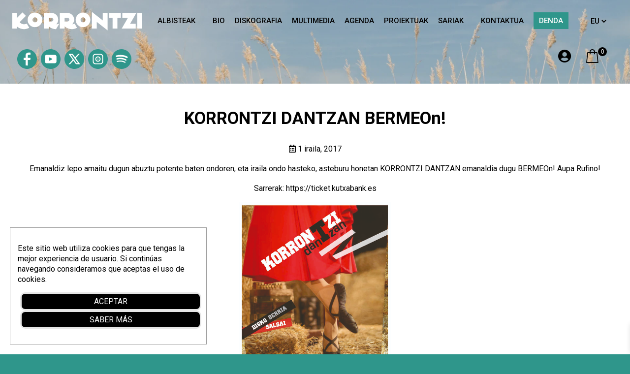

--- FILE ---
content_type: text/html; charset=UTF-8
request_url: https://korrontzi.net/eu/korrontzi-dantzan-bermeon/
body_size: 13144
content:
<!DOCTYPE html>
<html lang="eu">
<head>
  <meta charset="UTF-8">
  <meta name="viewport" content="width=device-width, initial-scale=1, user-scalable=yes" />
  <meta name="author" content="the Ilunabar team"/>
<title>KORRONTZI DANTZAN BERMEOn!</title>
<meta name="description" content="Emanaldiz lepo amaitu dugun abuztu potente baten ondoren, eta iraila ondo hasteko, asteburu honetan KORRONTZI DANTZAN emanaldia dugu BERMEOn&#033; Aupa">
<meta name='robots' content='max-image-preview:large' />
<link rel="alternate" href="https://korrontzi.net/fr/korrontzi-dantzan-a-bermeo/" hreflang="fr" />
<link rel="alternate" href="https://korrontzi.net/en/korrontzi-dantzan-in-bermeo/" hreflang="en" />
<link rel="alternate" href="https://korrontzi.net/eu/korrontzi-dantzan-bermeon/" hreflang="eu" />
<link rel="alternate" href="https://korrontzi.net/korrontzi-dantzan-en-bermeo/" hreflang="es" />
<meta property="og:image" content="" />
<link rel="alternate" type="application/rss+xml" title="Korrontzi &raquo; Jarioa" href="https://korrontzi.net/eu/feed/" />
<link rel="alternate" title="oEmbed (JSON)" type="application/json+oembed" href="https://korrontzi.net/wp-json/oembed/1.0/embed?url=https%3A%2F%2Fkorrontzi.net%2Feu%2Fkorrontzi-dantzan-bermeon%2F&#038;lang=eu" />
<link rel="alternate" title="oEmbed (XML)" type="text/xml+oembed" href="https://korrontzi.net/wp-json/oembed/1.0/embed?url=https%3A%2F%2Fkorrontzi.net%2Feu%2Fkorrontzi-dantzan-bermeon%2F&#038;format=xml&#038;lang=eu" />
<style id='wp-img-auto-sizes-contain-inline-css' type='text/css'>
img:is([sizes=auto i],[sizes^="auto," i]){contain-intrinsic-size:3000px 1500px}
/*# sourceURL=wp-img-auto-sizes-contain-inline-css */
</style>
<style id='wp-block-library-inline-css' type='text/css'>
:root{--wp-block-synced-color:#7a00df;--wp-block-synced-color--rgb:122,0,223;--wp-bound-block-color:var(--wp-block-synced-color);--wp-editor-canvas-background:#ddd;--wp-admin-theme-color:#007cba;--wp-admin-theme-color--rgb:0,124,186;--wp-admin-theme-color-darker-10:#006ba1;--wp-admin-theme-color-darker-10--rgb:0,107,160.5;--wp-admin-theme-color-darker-20:#005a87;--wp-admin-theme-color-darker-20--rgb:0,90,135;--wp-admin-border-width-focus:2px}@media (min-resolution:192dpi){:root{--wp-admin-border-width-focus:1.5px}}.wp-element-button{cursor:pointer}:root .has-very-light-gray-background-color{background-color:#eee}:root .has-very-dark-gray-background-color{background-color:#313131}:root .has-very-light-gray-color{color:#eee}:root .has-very-dark-gray-color{color:#313131}:root .has-vivid-green-cyan-to-vivid-cyan-blue-gradient-background{background:linear-gradient(135deg,#00d084,#0693e3)}:root .has-purple-crush-gradient-background{background:linear-gradient(135deg,#34e2e4,#4721fb 50%,#ab1dfe)}:root .has-hazy-dawn-gradient-background{background:linear-gradient(135deg,#faaca8,#dad0ec)}:root .has-subdued-olive-gradient-background{background:linear-gradient(135deg,#fafae1,#67a671)}:root .has-atomic-cream-gradient-background{background:linear-gradient(135deg,#fdd79a,#004a59)}:root .has-nightshade-gradient-background{background:linear-gradient(135deg,#330968,#31cdcf)}:root .has-midnight-gradient-background{background:linear-gradient(135deg,#020381,#2874fc)}:root{--wp--preset--font-size--normal:16px;--wp--preset--font-size--huge:42px}.has-regular-font-size{font-size:1em}.has-larger-font-size{font-size:2.625em}.has-normal-font-size{font-size:var(--wp--preset--font-size--normal)}.has-huge-font-size{font-size:var(--wp--preset--font-size--huge)}.has-text-align-center{text-align:center}.has-text-align-left{text-align:left}.has-text-align-right{text-align:right}.has-fit-text{white-space:nowrap!important}#end-resizable-editor-section{display:none}.aligncenter{clear:both}.items-justified-left{justify-content:flex-start}.items-justified-center{justify-content:center}.items-justified-right{justify-content:flex-end}.items-justified-space-between{justify-content:space-between}.screen-reader-text{border:0;clip-path:inset(50%);height:1px;margin:-1px;overflow:hidden;padding:0;position:absolute;width:1px;word-wrap:normal!important}.screen-reader-text:focus{background-color:#ddd;clip-path:none;color:#444;display:block;font-size:1em;height:auto;left:5px;line-height:normal;padding:15px 23px 14px;text-decoration:none;top:5px;width:auto;z-index:100000}html :where(.has-border-color){border-style:solid}html :where([style*=border-top-color]){border-top-style:solid}html :where([style*=border-right-color]){border-right-style:solid}html :where([style*=border-bottom-color]){border-bottom-style:solid}html :where([style*=border-left-color]){border-left-style:solid}html :where([style*=border-width]){border-style:solid}html :where([style*=border-top-width]){border-top-style:solid}html :where([style*=border-right-width]){border-right-style:solid}html :where([style*=border-bottom-width]){border-bottom-style:solid}html :where([style*=border-left-width]){border-left-style:solid}html :where(img[class*=wp-image-]){height:auto;max-width:100%}:where(figure){margin:0 0 1em}html :where(.is-position-sticky){--wp-admin--admin-bar--position-offset:var(--wp-admin--admin-bar--height,0px)}@media screen and (max-width:600px){html :where(.is-position-sticky){--wp-admin--admin-bar--position-offset:0px}}

/*# sourceURL=wp-block-library-inline-css */
</style><link rel='stylesheet' id='wc-blocks-style-css' href='https://korrontzi.net/wp-content/plugins/woocommerce/assets/client/blocks/wc-blocks.css?ver=wc-10.4.3' type='text/css' media='all' />
<style id='global-styles-inline-css' type='text/css'>
:root{--wp--preset--aspect-ratio--square: 1;--wp--preset--aspect-ratio--4-3: 4/3;--wp--preset--aspect-ratio--3-4: 3/4;--wp--preset--aspect-ratio--3-2: 3/2;--wp--preset--aspect-ratio--2-3: 2/3;--wp--preset--aspect-ratio--16-9: 16/9;--wp--preset--aspect-ratio--9-16: 9/16;--wp--preset--color--black: #000000;--wp--preset--color--cyan-bluish-gray: #abb8c3;--wp--preset--color--white: #ffffff;--wp--preset--color--pale-pink: #f78da7;--wp--preset--color--vivid-red: #cf2e2e;--wp--preset--color--luminous-vivid-orange: #ff6900;--wp--preset--color--luminous-vivid-amber: #fcb900;--wp--preset--color--light-green-cyan: #7bdcb5;--wp--preset--color--vivid-green-cyan: #00d084;--wp--preset--color--pale-cyan-blue: #8ed1fc;--wp--preset--color--vivid-cyan-blue: #0693e3;--wp--preset--color--vivid-purple: #9b51e0;--wp--preset--gradient--vivid-cyan-blue-to-vivid-purple: linear-gradient(135deg,rgb(6,147,227) 0%,rgb(155,81,224) 100%);--wp--preset--gradient--light-green-cyan-to-vivid-green-cyan: linear-gradient(135deg,rgb(122,220,180) 0%,rgb(0,208,130) 100%);--wp--preset--gradient--luminous-vivid-amber-to-luminous-vivid-orange: linear-gradient(135deg,rgb(252,185,0) 0%,rgb(255,105,0) 100%);--wp--preset--gradient--luminous-vivid-orange-to-vivid-red: linear-gradient(135deg,rgb(255,105,0) 0%,rgb(207,46,46) 100%);--wp--preset--gradient--very-light-gray-to-cyan-bluish-gray: linear-gradient(135deg,rgb(238,238,238) 0%,rgb(169,184,195) 100%);--wp--preset--gradient--cool-to-warm-spectrum: linear-gradient(135deg,rgb(74,234,220) 0%,rgb(151,120,209) 20%,rgb(207,42,186) 40%,rgb(238,44,130) 60%,rgb(251,105,98) 80%,rgb(254,248,76) 100%);--wp--preset--gradient--blush-light-purple: linear-gradient(135deg,rgb(255,206,236) 0%,rgb(152,150,240) 100%);--wp--preset--gradient--blush-bordeaux: linear-gradient(135deg,rgb(254,205,165) 0%,rgb(254,45,45) 50%,rgb(107,0,62) 100%);--wp--preset--gradient--luminous-dusk: linear-gradient(135deg,rgb(255,203,112) 0%,rgb(199,81,192) 50%,rgb(65,88,208) 100%);--wp--preset--gradient--pale-ocean: linear-gradient(135deg,rgb(255,245,203) 0%,rgb(182,227,212) 50%,rgb(51,167,181) 100%);--wp--preset--gradient--electric-grass: linear-gradient(135deg,rgb(202,248,128) 0%,rgb(113,206,126) 100%);--wp--preset--gradient--midnight: linear-gradient(135deg,rgb(2,3,129) 0%,rgb(40,116,252) 100%);--wp--preset--font-size--small: 13px;--wp--preset--font-size--medium: 20px;--wp--preset--font-size--large: 36px;--wp--preset--font-size--x-large: 42px;--wp--preset--spacing--20: 0.44rem;--wp--preset--spacing--30: 0.67rem;--wp--preset--spacing--40: 1rem;--wp--preset--spacing--50: 1.5rem;--wp--preset--spacing--60: 2.25rem;--wp--preset--spacing--70: 3.38rem;--wp--preset--spacing--80: 5.06rem;--wp--preset--shadow--natural: 6px 6px 9px rgba(0, 0, 0, 0.2);--wp--preset--shadow--deep: 12px 12px 50px rgba(0, 0, 0, 0.4);--wp--preset--shadow--sharp: 6px 6px 0px rgba(0, 0, 0, 0.2);--wp--preset--shadow--outlined: 6px 6px 0px -3px rgb(255, 255, 255), 6px 6px rgb(0, 0, 0);--wp--preset--shadow--crisp: 6px 6px 0px rgb(0, 0, 0);}:where(.is-layout-flex){gap: 0.5em;}:where(.is-layout-grid){gap: 0.5em;}body .is-layout-flex{display: flex;}.is-layout-flex{flex-wrap: wrap;align-items: center;}.is-layout-flex > :is(*, div){margin: 0;}body .is-layout-grid{display: grid;}.is-layout-grid > :is(*, div){margin: 0;}:where(.wp-block-columns.is-layout-flex){gap: 2em;}:where(.wp-block-columns.is-layout-grid){gap: 2em;}:where(.wp-block-post-template.is-layout-flex){gap: 1.25em;}:where(.wp-block-post-template.is-layout-grid){gap: 1.25em;}.has-black-color{color: var(--wp--preset--color--black) !important;}.has-cyan-bluish-gray-color{color: var(--wp--preset--color--cyan-bluish-gray) !important;}.has-white-color{color: var(--wp--preset--color--white) !important;}.has-pale-pink-color{color: var(--wp--preset--color--pale-pink) !important;}.has-vivid-red-color{color: var(--wp--preset--color--vivid-red) !important;}.has-luminous-vivid-orange-color{color: var(--wp--preset--color--luminous-vivid-orange) !important;}.has-luminous-vivid-amber-color{color: var(--wp--preset--color--luminous-vivid-amber) !important;}.has-light-green-cyan-color{color: var(--wp--preset--color--light-green-cyan) !important;}.has-vivid-green-cyan-color{color: var(--wp--preset--color--vivid-green-cyan) !important;}.has-pale-cyan-blue-color{color: var(--wp--preset--color--pale-cyan-blue) !important;}.has-vivid-cyan-blue-color{color: var(--wp--preset--color--vivid-cyan-blue) !important;}.has-vivid-purple-color{color: var(--wp--preset--color--vivid-purple) !important;}.has-black-background-color{background-color: var(--wp--preset--color--black) !important;}.has-cyan-bluish-gray-background-color{background-color: var(--wp--preset--color--cyan-bluish-gray) !important;}.has-white-background-color{background-color: var(--wp--preset--color--white) !important;}.has-pale-pink-background-color{background-color: var(--wp--preset--color--pale-pink) !important;}.has-vivid-red-background-color{background-color: var(--wp--preset--color--vivid-red) !important;}.has-luminous-vivid-orange-background-color{background-color: var(--wp--preset--color--luminous-vivid-orange) !important;}.has-luminous-vivid-amber-background-color{background-color: var(--wp--preset--color--luminous-vivid-amber) !important;}.has-light-green-cyan-background-color{background-color: var(--wp--preset--color--light-green-cyan) !important;}.has-vivid-green-cyan-background-color{background-color: var(--wp--preset--color--vivid-green-cyan) !important;}.has-pale-cyan-blue-background-color{background-color: var(--wp--preset--color--pale-cyan-blue) !important;}.has-vivid-cyan-blue-background-color{background-color: var(--wp--preset--color--vivid-cyan-blue) !important;}.has-vivid-purple-background-color{background-color: var(--wp--preset--color--vivid-purple) !important;}.has-black-border-color{border-color: var(--wp--preset--color--black) !important;}.has-cyan-bluish-gray-border-color{border-color: var(--wp--preset--color--cyan-bluish-gray) !important;}.has-white-border-color{border-color: var(--wp--preset--color--white) !important;}.has-pale-pink-border-color{border-color: var(--wp--preset--color--pale-pink) !important;}.has-vivid-red-border-color{border-color: var(--wp--preset--color--vivid-red) !important;}.has-luminous-vivid-orange-border-color{border-color: var(--wp--preset--color--luminous-vivid-orange) !important;}.has-luminous-vivid-amber-border-color{border-color: var(--wp--preset--color--luminous-vivid-amber) !important;}.has-light-green-cyan-border-color{border-color: var(--wp--preset--color--light-green-cyan) !important;}.has-vivid-green-cyan-border-color{border-color: var(--wp--preset--color--vivid-green-cyan) !important;}.has-pale-cyan-blue-border-color{border-color: var(--wp--preset--color--pale-cyan-blue) !important;}.has-vivid-cyan-blue-border-color{border-color: var(--wp--preset--color--vivid-cyan-blue) !important;}.has-vivid-purple-border-color{border-color: var(--wp--preset--color--vivid-purple) !important;}.has-vivid-cyan-blue-to-vivid-purple-gradient-background{background: var(--wp--preset--gradient--vivid-cyan-blue-to-vivid-purple) !important;}.has-light-green-cyan-to-vivid-green-cyan-gradient-background{background: var(--wp--preset--gradient--light-green-cyan-to-vivid-green-cyan) !important;}.has-luminous-vivid-amber-to-luminous-vivid-orange-gradient-background{background: var(--wp--preset--gradient--luminous-vivid-amber-to-luminous-vivid-orange) !important;}.has-luminous-vivid-orange-to-vivid-red-gradient-background{background: var(--wp--preset--gradient--luminous-vivid-orange-to-vivid-red) !important;}.has-very-light-gray-to-cyan-bluish-gray-gradient-background{background: var(--wp--preset--gradient--very-light-gray-to-cyan-bluish-gray) !important;}.has-cool-to-warm-spectrum-gradient-background{background: var(--wp--preset--gradient--cool-to-warm-spectrum) !important;}.has-blush-light-purple-gradient-background{background: var(--wp--preset--gradient--blush-light-purple) !important;}.has-blush-bordeaux-gradient-background{background: var(--wp--preset--gradient--blush-bordeaux) !important;}.has-luminous-dusk-gradient-background{background: var(--wp--preset--gradient--luminous-dusk) !important;}.has-pale-ocean-gradient-background{background: var(--wp--preset--gradient--pale-ocean) !important;}.has-electric-grass-gradient-background{background: var(--wp--preset--gradient--electric-grass) !important;}.has-midnight-gradient-background{background: var(--wp--preset--gradient--midnight) !important;}.has-small-font-size{font-size: var(--wp--preset--font-size--small) !important;}.has-medium-font-size{font-size: var(--wp--preset--font-size--medium) !important;}.has-large-font-size{font-size: var(--wp--preset--font-size--large) !important;}.has-x-large-font-size{font-size: var(--wp--preset--font-size--x-large) !important;}
/*# sourceURL=global-styles-inline-css */
</style>

<style id='classic-theme-styles-inline-css' type='text/css'>
/*! This file is auto-generated */
.wp-block-button__link{color:#fff;background-color:#32373c;border-radius:9999px;box-shadow:none;text-decoration:none;padding:calc(.667em + 2px) calc(1.333em + 2px);font-size:1.125em}.wp-block-file__button{background:#32373c;color:#fff;text-decoration:none}
/*# sourceURL=/wp-includes/css/classic-themes.min.css */
</style>
<link rel='stylesheet' id='woocommerce-layout-css' href='https://korrontzi.net/wp-content/plugins/woocommerce/assets/css/woocommerce-layout.css?ver=10.4.3' type='text/css' media='all' />
<link rel='stylesheet' id='woocommerce-smallscreen-css' href='https://korrontzi.net/wp-content/plugins/woocommerce/assets/css/woocommerce-smallscreen.css?ver=10.4.3' type='text/css' media='only screen and (max-width: 768px)' />
<link rel='stylesheet' id='woocommerce-general-css' href='https://korrontzi.net/wp-content/plugins/woocommerce/assets/css/woocommerce.css?ver=10.4.3' type='text/css' media='all' />
<style id='woocommerce-inline-inline-css' type='text/css'>
.woocommerce form .form-row .required { visibility: visible; }
/*# sourceURL=woocommerce-inline-inline-css */
</style>
<link rel='stylesheet' id='xoo-wsc-fonts-css' href='https://korrontzi.net/wp-content/plugins/side-cart-woocommerce/assets/css/xoo-wsc-fonts.css?ver=2.7.2' type='text/css' media='all' />
<link rel='stylesheet' id='xoo-wsc-style-css' href='https://korrontzi.net/wp-content/plugins/side-cart-woocommerce/assets/css/xoo-wsc-style.css?ver=2.7.2' type='text/css' media='all' />
<style id='xoo-wsc-style-inline-css' type='text/css'>




.xoo-wsc-ft-buttons-cont a.xoo-wsc-ft-btn, .xoo-wsc-container .xoo-wsc-btn {
	background-color: #000000;
	color: #ffffff;
	border: 2px solid #ffffff;
	padding: 10px 20px;
}

.xoo-wsc-ft-buttons-cont a.xoo-wsc-ft-btn:hover, .xoo-wsc-container .xoo-wsc-btn:hover {
	background-color: #ffffff;
	color: #000000;
	border: 2px solid #000000;
}

 

.xoo-wsc-footer{
	background-color: #ffffff;
	color: #000000;
	padding: 10px 20px;
	box-shadow: 0 -1px 10px #0000001a;
}

.xoo-wsc-footer, .xoo-wsc-footer a, .xoo-wsc-footer .amount{
	font-size: 18px;
}

.xoo-wsc-btn .amount{
	color: #ffffff}

.xoo-wsc-btn:hover .amount{
	color: #000000;
}

.xoo-wsc-ft-buttons-cont{
	grid-template-columns: auto;
}

.xoo-wsc-basket{
	top: 50px;
	right: 20px;
	background-color: ;
	color: #000000;
	box-shadow: 0px 0px 0px 0px #0000001a;
	border-radius: 50%;
	display: none;
	width: 20px;
	height: 20px;
}


.xoo-wsc-bki{
	font-size: 30px}

.xoo-wsc-items-count{
	bottom: -9px;
	left: -8px;
}

.xoo-wsc-items-count, .xoo-wsch-items-count{
	background-color: ;
	color: #000000;
}

.xoo-wsc-container, .xoo-wsc-slider{
	max-width: 365px;
	right: -365px;
	top: 0;bottom: 0;
	top: 0;
	font-family: }


.xoo-wsc-cart-active .xoo-wsc-container, .xoo-wsc-slider-active .xoo-wsc-slider{
	right: 0;
}


.xoo-wsc-cart-active .xoo-wsc-basket{
	right: 365px;
}

.xoo-wsc-slider{
	right: -365px;
}

span.xoo-wsch-close {
    font-size: 16px;
}

	.xoo-wsch-top{
		justify-content: center;
	}
	span.xoo-wsch-close {
	    right: 10px;
	}

.xoo-wsch-text{
	font-size: 20px;
}

.xoo-wsc-header{
	color: #000000;
	background-color: ;
	border-bottom: 0;
	padding: 15px 15px;
}


.xoo-wsc-body{
	background-color: #f8f9fa;
}

.xoo-wsc-products:not(.xoo-wsc-pattern-card), .xoo-wsc-products:not(.xoo-wsc-pattern-card) span.amount, .xoo-wsc-products:not(.xoo-wsc-pattern-card) a{
	font-size: 16px;
	color: #000000;
}

.xoo-wsc-products:not(.xoo-wsc-pattern-card) .xoo-wsc-product{
	padding: 10px 15px;
	margin: 10px 15px;
	border-radius: 5px;
	box-shadow: 0 2px 2px #00000005;
	background-color: #ffffff;
}

.xoo-wsc-sum-col{
	justify-content: center;
}


/** Shortcode **/
.xoo-wsc-sc-count{
	background-color: #000000;
	color: #ffffff;
}

.xoo-wsc-sc-bki{
	font-size: 28px;
	color: #000000;
}
.xoo-wsc-sc-cont{
	color: #000000;
}

.added_to_cart{
	display: none!important;
}

.xoo-wsc-product dl.variation {
	display: block;
}


.xoo-wsc-product-cont{
	padding: 10px 10px;
}

.xoo-wsc-products:not(.xoo-wsc-pattern-card) .xoo-wsc-img-col{
	width: 28%;
}

.xoo-wsc-pattern-card .xoo-wsc-img-col img{
	max-width: 100%;
	height: auto;
}

.xoo-wsc-products:not(.xoo-wsc-pattern-card) .xoo-wsc-sum-col{
	width: 72%;
}

.xoo-wsc-pattern-card .xoo-wsc-product-cont{
	width: 50% 
}

@media only screen and (max-width: 600px) {
	.xoo-wsc-pattern-card .xoo-wsc-product-cont  {
		width: 50%;
	}
}


.xoo-wsc-pattern-card .xoo-wsc-product{
	border: 0;
	box-shadow: 0px 10px 15px -12px #0000001a;
}


.xoo-wsc-sm-front{
	background-color: #eee;
}
.xoo-wsc-pattern-card, .xoo-wsc-sm-front{
	border-bottom-left-radius: 5px;
	border-bottom-right-radius: 5px;
}
.xoo-wsc-pattern-card, .xoo-wsc-img-col img, .xoo-wsc-img-col, .xoo-wsc-sm-back-cont{
	border-top-left-radius: 5px;
	border-top-right-radius: 5px;
}
.xoo-wsc-sm-back{
	background-color: #fff;
}
.xoo-wsc-pattern-card, .xoo-wsc-pattern-card a, .xoo-wsc-pattern-card .amount{
	font-size: 16px;
}

.xoo-wsc-sm-front, .xoo-wsc-sm-front a, .xoo-wsc-sm-front .amount{
	color: #000;
}

.xoo-wsc-sm-back, .xoo-wsc-sm-back a, .xoo-wsc-sm-back .amount{
	color: #000;
}


.magictime {
    animation-duration: 0.5s;
}



span.xoo-wsch-items-count{
	height: 20px;
	line-height: 20px;
	width: 20px;
}

span.xoo-wsch-icon{
	font-size: 30px
}

.xoo-wsc-smr-del{
	font-size: 16px
}
/*# sourceURL=xoo-wsc-style-inline-css */
</style>
<link rel='stylesheet' id='heateor_sss_frontend_css-css' href='https://korrontzi.net/wp-content/plugins/sassy-social-share/public/css/sassy-social-share-public.css?ver=3.3.79' type='text/css' media='all' />
<style id='heateor_sss_frontend_css-inline-css' type='text/css'>
.heateor_sss_button_instagram span.heateor_sss_svg,a.heateor_sss_instagram span.heateor_sss_svg{background:radial-gradient(circle at 30% 107%,#fdf497 0,#fdf497 5%,#fd5949 45%,#d6249f 60%,#285aeb 90%)}.heateor_sss_horizontal_sharing .heateor_sss_svg,.heateor_sss_standard_follow_icons_container .heateor_sss_svg{color:#fff;border-width:0px;border-style:solid;border-color:transparent}.heateor_sss_horizontal_sharing .heateorSssTCBackground{color:#666}.heateor_sss_horizontal_sharing span.heateor_sss_svg:hover,.heateor_sss_standard_follow_icons_container span.heateor_sss_svg:hover{border-color:transparent;}.heateor_sss_vertical_sharing span.heateor_sss_svg,.heateor_sss_floating_follow_icons_container span.heateor_sss_svg{color:#fff;border-width:0px;border-style:solid;border-color:transparent;}.heateor_sss_vertical_sharing .heateorSssTCBackground{color:#666;}.heateor_sss_vertical_sharing span.heateor_sss_svg:hover,.heateor_sss_floating_follow_icons_container span.heateor_sss_svg:hover{border-color:transparent;}@media screen and (max-width:783px) {.heateor_sss_vertical_sharing{display:none!important}}div.heateor_sss_sharing_title{text-align:center}div.heateor_sss_sharing_ul{width:100%;text-align:center;}div.heateor_sss_horizontal_sharing div.heateor_sss_sharing_ul a{float:none!important;display:inline-block;}
/*# sourceURL=heateor_sss_frontend_css-inline-css */
</style>
<script type="text/javascript" src="https://korrontzi.net/wp-includes/js/jquery/jquery.min.js?ver=3.7.1" id="jquery-core-js"></script>
<script type="text/javascript" src="https://korrontzi.net/wp-includes/js/jquery/jquery-migrate.min.js?ver=3.4.1" id="jquery-migrate-js"></script>
<script type="text/javascript" src="https://korrontzi.net/wp-includes/js/jquery/jquery.form.min.js?ver=4.2.1" id="jquery-form-js"></script>
<script type="text/javascript" src="https://korrontzi.net/wp-content/plugins/woocommerce/assets/js/jquery-blockui/jquery.blockUI.min.js?ver=2.7.0-wc.10.4.3" id="wc-jquery-blockui-js" defer="defer" data-wp-strategy="defer"></script>
<script type="text/javascript" id="wc-add-to-cart-js-extra">
/* <![CDATA[ */
var wc_add_to_cart_params = {"ajax_url":"/wp-admin/admin-ajax.php","wc_ajax_url":"/eu/?wc-ajax=%%endpoint%%","i18n_view_cart":"Saskia ikusi","cart_url":"https://korrontzi.net/eu/otzara/","is_cart":"","cart_redirect_after_add":"no"};
//# sourceURL=wc-add-to-cart-js-extra
/* ]]> */
</script>
<script type="text/javascript" src="https://korrontzi.net/wp-content/plugins/woocommerce/assets/js/frontend/add-to-cart.min.js?ver=10.4.3" id="wc-add-to-cart-js" defer="defer" data-wp-strategy="defer"></script>
<script type="text/javascript" src="https://korrontzi.net/wp-content/plugins/woocommerce/assets/js/js-cookie/js.cookie.min.js?ver=2.1.4-wc.10.4.3" id="wc-js-cookie-js" defer="defer" data-wp-strategy="defer"></script>
<script type="text/javascript" id="woocommerce-js-extra">
/* <![CDATA[ */
var woocommerce_params = {"ajax_url":"/wp-admin/admin-ajax.php","wc_ajax_url":"/eu/?wc-ajax=%%endpoint%%","i18n_password_show":"Erakutsi pasahitza","i18n_password_hide":"Ezkutatu pasahitza"};
//# sourceURL=woocommerce-js-extra
/* ]]> */
</script>
<script type="text/javascript" src="https://korrontzi.net/wp-content/plugins/woocommerce/assets/js/frontend/woocommerce.min.js?ver=10.4.3" id="woocommerce-js" defer="defer" data-wp-strategy="defer"></script>
<script type="text/javascript" id="wc-cart-fragments-js-extra">
/* <![CDATA[ */
var wc_cart_fragments_params = {"ajax_url":"/wp-admin/admin-ajax.php","wc_ajax_url":"/eu/?wc-ajax=%%endpoint%%","cart_hash_key":"wc_cart_hash_f74882854fc6d58708d87925c4781acf","fragment_name":"wc_fragments_f74882854fc6d58708d87925c4781acf","request_timeout":"5000"};
//# sourceURL=wc-cart-fragments-js-extra
/* ]]> */
</script>
<script type="text/javascript" src="https://korrontzi.net/wp-content/plugins/woocommerce/assets/js/frontend/cart-fragments.min.js?ver=10.4.3" id="wc-cart-fragments-js" defer="defer" data-wp-strategy="defer"></script>
<link rel="https://api.w.org/" href="https://korrontzi.net/wp-json/" /><link rel="alternate" title="JSON" type="application/json" href="https://korrontzi.net/wp-json/wp/v2/posts/1400" /><link rel="EditURI" type="application/rsd+xml" title="RSD" href="https://korrontzi.net/xmlrpc.php?rsd" />
<meta name="generator" content="WordPress 6.9" />
<meta name="generator" content="WooCommerce 10.4.3" />
<link rel="canonical" href="https://korrontzi.net/eu/korrontzi-dantzan-bermeon/" />
<link rel='shortlink' href='https://korrontzi.net/?p=1400' />
<script src="https://korrontzi.net/wp-content/plugins/ckodea/lib/ckodea/ckodea.js" media="all"></script>
<link rel="stylesheet" href="https://fonts.googleapis.com/css2?family=Lato:ital,wght@0,300;0,400;0,700;0,900;1,300;1,400;1,700;1,900&#038;family=Poppins:ital,wght@0,300;0,400;0,500;0,600;0,700;0,800;0,900;1,300;1,400;1,500;1,600;1,700;1,800;1,900&#038;family=Raleway:ital,wght@0,300;0,400;0,500;0,600;0,700;0,800;0,900;1,300;1,400;1,500;1,600;1,700;1,800;1,900&#038;family=Roboto:ital,wght@0,300;0,400;0,500;0,700;0,900;1,300;1,400;1,500;1,700;1,900&#038;display=swap" media="all" />
<link rel="stylesheet" href="https://korrontzi.net/wp-content/plugins/ckodea/lib/font-awesome/css/all.min.css" media="all" />
<link rel="stylesheet" href="https://korrontzi.net/wp-content/plugins/ckodea/lib/animate.min.css" media="all" />
<script src="https://korrontzi.net/wp-content/plugins/ckodea/lib/owl-carousel/owl.carousel.min.js" media="all"></script>
<link rel="stylesheet" href="https://korrontzi.net/wp-content/plugins/ckodea/lib/owl-carousel/assets/owl.carousel.min.css" media="all" />
<link rel="stylesheet" href="https://korrontzi.net/wp-content/plugins/ckodea/lib/owl-carousel/assets/owl.theme.default.min.css" media="all" />
<script src="https://korrontzi.net/wp-content/plugins/ckodea/lib/jquery.anibista.js" media="all"></script>
<script>
cKodea.jQuery(function ($) {
  console.log('cKodea iniciado. jQuery '+$.fn.jquery);
});
</script>
<!-- This site is powered by WooCommerce Redsys Gateway Light v.6.5.0 - https://es.wordpress.org/plugins/woo-redsys-gateway-light/ -->	<noscript><style>.woocommerce-product-gallery{ opacity: 1 !important; }</style></noscript>
	<script>cKodea.lib.push(JSON.parse('{"url":"https:\/\/korrontzi.net\/wp-content\/plugins\/ckodea\/lib\/universal-parallax\/universal-parallax.js","css":false,"event":"lib_parallax"}'));cKodea.lib.push(JSON.parse('{"url":"https:\/\/korrontzi.net\/wp-content\/plugins\/ckodea\/lib\/universal-parallax\/universal-parallax.css","css":true}'));</script>
<script>cKodea.lib.push(JSON.parse('{"url":"https:\/\/korrontzi.net\/wp-content\/plugins\/ckodea\/lib\/jquery.anibista.js","css":false,"event":"lib_anibista"}'));</script>
<link rel="icon" href="https://korrontzi.net/wp-content/uploads/2024/01/favicon.png" sizes="32x32" />
<link rel="icon" href="https://korrontzi.net/wp-content/uploads/2024/01/favicon.png" sizes="192x192" />
<link rel="apple-touch-icon" href="https://korrontzi.net/wp-content/uploads/2024/01/favicon.png" />
<meta name="msapplication-TileImage" content="https://korrontzi.net/wp-content/uploads/2024/01/favicon.png" />
<script>
// NOTE: Use passive listeners to improve scrolling performance, https://web.dev/uses-passive-event-listeners/?utm_source=lighthouse&utm_medium=lr
!function(e){"function"==typeof define&&define.amd?define(e):e()}(function(){
  var e,t=["scroll","wheel","touchstart","touchmove","touchenter","touchend","touchleave","mouseout","mouseleave","mouseup","mousedown","mousemove","mouseenter","mousewheel","mouseover"];if(function(){var e=!1;try{var t=Object.defineProperty({},"passive",{get:function(){e=!0}});window.addEventListener("test",null,t),window.removeEventListener("test",null,t)}catch(e){}return e}()){var n=EventTarget.prototype.addEventListener;e=n,EventTarget.prototype.addEventListener=function(n,o,r){var i,s="object"==typeof r&&null!==r,u=s?r.capture:r;(r=s?function(e){var t=Object.getOwnPropertyDescriptor(e,"passive");return t&&!0!==t.writable&&void 0===t.set?Object.assign({},e):e}(r):{}).passive=void 0!==(i=r.passive)?i:-1!==t.indexOf(n)&&!0,r.capture=void 0!==u&&u,e.call(this,n,o,r)},EventTarget.prototype.addEventListener._original=e}
});

cKodea.opt.url_ajax = 'https://korrontzi.net/wp-content/plugins/ckodea/ajax.php';
cKodea.opt.nonce    = 'e29789bb45';

cKodea.opt.loader = {
  nombre:   'loader',
  selector: 'body',
  elemento: cKodea.jQuery('<div id="en-espera"></div>')
};

cKodea.opt.paciencia = {
  limite: 10,
  msg:    JSON.parse('["<p>Espere por favor<\/p>","<p>El proceso se esta ejecutando, espere por favor<\/p>"]')
};

cKodea.opt.notify = {
  selector:    '#mensajes',
  tema:        'default',
  cerrar:      '<i class="fa fa-times" aria-hidden="true"></i>',
  cerrar_todo: '<div>[ cerrar todo ]</div>'
};

cKodea.jQuery(function ($) {
  var ventana = $(window).outerWidth();
  
  // insertamos contenedores
  cKodea.contenidos([
    {htm: '<div id="mensajes" />', sel: 'body', pos: 'append'}
  ]);

  // Desplegables, solo se abre uno
  cKodea.desplegables({
    lanzador: '._desplegable-single',
    activo:   'activo',
    cerrar:   true,
    tiempo:   200
  });

  // Desplegables
  cKodea.desplegables({
    lanzador: '._desplegable-multi',
    activo:   'activo',
    cerrar:   false,
    tiempo:   200
  });

  // Fade para filtrar botones/cajas.
  $(document).on('click', '._opcion-boton', function (e) {
    e.preventDefault();
    var el = $(e.target);
    var id = el.data('id');
    $('._opcion-boton').removeClass('current');
    el.addClass('current');
    $('._opcion-bloque').fadeOut(300);
    $('._opcion-bloque'+id).fadeIn(300);
  });

  var parallax_active         = 1;
  var parallax_responsive_cut = 0;

  if (parallax_active && (parallax_responsive_cut <= 0 || ventana > parallax_responsive_cut)) {
    // Parallax
    $(document).on('lib_parallax', function (e) {
      new universalParallax().init({
        speed: 4
      });
    });
  }

  var anibista_active         = 1;
  var anibista_responsive_cut = 0;

  if (anibista_active && (anibista_responsive_cut <= 0 || ventana > anibista_responsive_cut)) {
    // Anibista
    $(document).on('lib_anibista', function (e) {
      $('.anibista').AniBista({
        animateThreshold:   0,
        opacityControl:     false,
      });
  
      $('.anibista-invisible').AniBista({
        animateThreshold:   0,
        opacityControl:     true,
      });
    });
  }

  // Para debug
  console.log('wordprest');
  console.log('window: '+ventana);
});
</script>
<link rel="stylesheet" href="https://korrontzi.net/wp-content/themes/wordprest/wordprest.css" media="all" />
<link rel="stylesheet" href="https://korrontzi.net/wp-content/themes/wordprest-child/wordprest.css" media="all" />
<script src="https://korrontzi.net/wp-content/themes/wordprest-child/fx.js" media="all"></script>
</head>

<body class="wp-singular post-template-default single single-post postid-1400 single-format-standard wp-embed-responsive wp-theme-wordprest wp-child-theme-wordprest-child theme-wordprest woocommerce-no-js">
<div id="contenedor-fix-adminbar">
<header id="cabecera"><div class="cabecera-fijo"><div class="grid-header no-gap"><div class="bloque-en-grid"><div class="bloque-alineado"><a href="https://korrontzi.net/eu/azala/" class="logo-link" rel="home"><img src="https://korrontzi.net/wp-content/themes/wordprest-child/img/logotipo.svg" width="263" height="38" loading="lazy"  alt="Korrontzi" title="Banda de música folk" srcset="https://korrontzi.net/wp-content/themes/wordprest-child/img/logotipo.svg 263w" sizes="263px" /></a></div></div><div class="bloque-en-grid"><div class="bloque-alineado"><div class="cont-menu-nagusia"><ul id="gk1769549715157018q4weolxxvliuba" class="menu-nagusia"><li data-item="119" class="menu-item menu-item-type-post_type menu-item-object-page current_page_parent menu-item-119" ><a href="https://korrontzi.net/eu/albisteak/" >Albisteak</a></li><li data-item="109" class="menu-item menu-item-type-post_type menu-item-object-page menu-item-109" ><a href="https://korrontzi.net/eu/biografia-2/" >Bio</a></li><li data-item="108" class="menu-item menu-item-type-post_type menu-item-object-page menu-item-108" ><a href="https://korrontzi.net/eu/diskografia/" >Diskografia</a></li><li data-item="107" class="menu-item menu-item-type-post_type menu-item-object-page menu-item-107" ><a href="https://korrontzi.net/eu/multimediaeu/" >Multimedia</a></li><li data-item="111" class="menu-item menu-item-type-post_type menu-item-object-page menu-item-111" ><a href="https://korrontzi.net/eu/agendaeu/" >Agenda</a></li><li data-item="112" class="menu-item menu-item-type-post_type menu-item-object-page menu-item-112" ><a href="https://korrontzi.net/eu/proiektuak/" >Proiektuak</a></li><li data-item="110" class="menu-item menu-item-type-post_type menu-item-object-page menu-item-110" ><a href="https://korrontzi.net/eu/sariak/" >Sariak</a></li><li data-item="4403" class="menu-item menu-item-type-post_type menu-item-object-page menu-item-4403" ><a href="https://korrontzi.net/eu/kontaktua/" >Kontaktua</a></li><li data-item="5105" class="menu-item menu-item-type-post_type menu-item-object-page menu-item-5105" ><a href="https://korrontzi.net/eu/denda/" >Denda</a></li></ul></div></div></div></div><div class="xoo-wsc-cart-trigger"><div class="xoo-wsc-sc-cont"><div class="xoo-wsc-cart-trigger"><span class="xoo-wsc-sc-subt"><span class="woocommerce-Price-amount amount"><bdi>0&nbsp;<span class="woocommerce-Price-currencySymbol">&euro;</span></bdi></span></span><div class="xoo-wsc-sc-bkcont"><span class="xoo-wsc-sc-bki xoo-wsc-icon-bag2"></span><span class="xoo-wsc-sc-count">0</span></div></div></div></div><a href="https://korrontzi.net/eu/nire-kontua/" class="micuenta" title="Mi Cuenta"><i class="fas fa-user-circle"></i></a><div class="menu-idioma"><div class="idiomas"><select class="input-languages1" name="languages" id=""><option value="fr">FR</option><option value="en">EN</option><option value="eu">EU</option><option value="es">ES</option></select></div></div><div class="socials"><a href="https://www.facebook.com/pages/Korrontzi-Folk/960901977277922" title="Facebook Korrontzi" target="_blank"><img src="https://korrontzi.net/wp-content/themes/wordprest-child/img/facebook.svg" alt="Facebook" width="40" height="40" loading="lazy" /></a><a href="http://www.youtube.com/user/korrontzi" title="YouTube Korrontzi" target="_blank"><img src="https://korrontzi.net/wp-content/themes/wordprest-child/img/youtube.svg" alt="YouTube" width="40" height="40" loading="lazy" /></a><a href="https://twitter.com/Korrontzi" title="X Korrontzi" target="_blank"><img src="https://korrontzi.net/wp-content/themes/wordprest-child/img/x.svg" alt="X" width="40" height="40" loading="lazy" /></a><a href="https://www.instagram.com/korrontzi_folk" title="Instagram Korrontzi" target="_blank"><img src="https://korrontzi.net/wp-content/themes/wordprest-child/img/instagram.svg" alt="Instagram" width="40" height="40" loading="lazy" /></a><a href="https://open.spotify.com/intl-es/artist/55x9ZP0TUUmgKYhzSVw6oT?go=1&sp_cid=b1db6d7a84eccda68a56945fb6a7d487&utm_source=embed_player_p&utm_medium=desktop&nd=1&dlsi=30b69621fbf94788" title="Spotify Korrontzi" target="_blank"><img src="https://korrontzi.net/wp-content/themes/wordprest-child/img/spotify.svg" alt="Spotify" width="40" height="40" loading="lazy" /></a></div></div></header>
<script>
  cKodea.jQuery(function ($) {
    var urls = JSON.parse('{"fr":"https:\/\/korrontzi.net\/fr\/korrontzi-dantzan-a-bermeo\/","en":"https:\/\/korrontzi.net\/en\/korrontzi-dantzan-in-bermeo\/","eu":"https:\/\/korrontzi.net\/eu\/korrontzi-dantzan-bermeon\/","es":"https:\/\/korrontzi.net\/korrontzi-dantzan-en-bermeo\/"}');

    $(document).on('change', '.input-languages1', function (e) {
      location.href = urls[$('.input-languages1').val()];
    });

    cKodea.input_fill({'languages': 'eu'});
  });
</script><div class="global-notify _wpadminbar-fixer">

</div>

<div class="contenidos">
  <div class="contenidos-fijo">
            <article class="noticia-blog centrado animate__animated animate__fadeInUp animate__delay-0s">
        <h2>KORRONTZI DANTZAN BERMEOn!</h2>
        <p class="fecha"><i class="far fa-calendar-alt"></i> 1 iraila, 2017</p>
        
<p>
	Emanaldiz lepo amaitu dugun abuztu potente baten ondoren, eta iraila ondo hasteko, asteburu honetan KORRONTZI DANTZAN emanaldia dugu BERMEOn! Aupa Rufino!</p>
<p>
	Sarrerak: <a href="https://ticket.kutxabank.es">https://ticket.kutxabank.es</a></p>
<p>
	<img decoding="async" alt="" src="https://korrontzi.net/wp-content/uploads/2021/01/Korrontzi-kartela-copia-1.jpg" style="width: 310px;height: 439px" /></p>

<div class='heateorSssClear'></div><div  class='heateor_sss_sharing_container heateor_sss_horizontal_sharing' data-heateor-sss-href='https://korrontzi.net/eu/korrontzi-dantzan-bermeon/'><div class='heateor_sss_sharing_title' style="font-weight:bold" ></div><div class="heateor_sss_sharing_ul"><a aria-label="Facebook" class="heateor_sss_facebook" href="https://www.facebook.com/sharer/sharer.php?u=https%3A%2F%2Fkorrontzi.net%2Feu%2Fkorrontzi-dantzan-bermeon%2F" title="Facebook" rel="nofollow noopener" target="_blank" style="font-size:32px!important;box-shadow:none;display:inline-block;vertical-align:middle"><span class="heateor_sss_svg" style="background-color:#0765FE;width:29px;height:29px;border-radius:999px;display:inline-block;opacity:1;float:left;font-size:32px;box-shadow:none;display:inline-block;font-size:16px;padding:0 4px;vertical-align:middle;background-repeat:repeat;overflow:hidden;padding:0;cursor:pointer;box-sizing:content-box"><svg style="display:block;border-radius:999px;" focusable="false" aria-hidden="true" xmlns="http://www.w3.org/2000/svg" width="100%" height="100%" viewBox="0 0 32 32"><path fill="#fff" d="M28 16c0-6.627-5.373-12-12-12S4 9.373 4 16c0 5.628 3.875 10.35 9.101 11.647v-7.98h-2.474V16H13.1v-1.58c0-4.085 1.849-5.978 5.859-5.978.76 0 2.072.15 2.608.298v3.325c-.283-.03-.775-.045-1.386-.045-1.967 0-2.728.745-2.728 2.683V16h3.92l-.673 3.667h-3.247v8.245C23.395 27.195 28 22.135 28 16Z"></path></svg></span></a><a aria-label="Instagram" class="heateor_sss_button_instagram" href="https://www.instagram.com/" title="Instagram" rel="nofollow noopener" target="_blank" style="font-size:32px!important;box-shadow:none;display:inline-block;vertical-align:middle"><span class="heateor_sss_svg" style="background-color:#53beee;width:29px;height:29px;border-radius:999px;display:inline-block;opacity:1;float:left;font-size:32px;box-shadow:none;display:inline-block;font-size:16px;padding:0 4px;vertical-align:middle;background-repeat:repeat;overflow:hidden;padding:0;cursor:pointer;box-sizing:content-box"><svg style="display:block;border-radius:999px;" version="1.1" viewBox="-10 -10 148 148" width="100%" height="100%" xml:space="preserve" xmlns="http://www.w3.org/2000/svg" xmlns:xlink="http://www.w3.org/1999/xlink"><g><g><path d="M86,112H42c-14.336,0-26-11.663-26-26V42c0-14.337,11.664-26,26-26h44c14.337,0,26,11.663,26,26v44 C112,100.337,100.337,112,86,112z M42,24c-9.925,0-18,8.074-18,18v44c0,9.925,8.075,18,18,18h44c9.926,0,18-8.075,18-18V42 c0-9.926-8.074-18-18-18H42z" fill="#fff"></path></g><g><path d="M64,88c-13.234,0-24-10.767-24-24c0-13.234,10.766-24,24-24s24,10.766,24,24C88,77.233,77.234,88,64,88z M64,48c-8.822,0-16,7.178-16,16s7.178,16,16,16c8.822,0,16-7.178,16-16S72.822,48,64,48z" fill="#fff"></path></g><g><circle cx="89.5" cy="38.5" fill="#fff" r="5.5"></circle></g></g></svg></span></a><a aria-label="Whatsapp" class="heateor_sss_whatsapp" href="https://api.whatsapp.com/send?text=KORRONTZI%20DANTZAN%20BERMEOn%21%20https%3A%2F%2Fkorrontzi.net%2Feu%2Fkorrontzi-dantzan-bermeon%2F" title="Whatsapp" rel="nofollow noopener" target="_blank" style="font-size:32px!important;box-shadow:none;display:inline-block;vertical-align:middle"><span class="heateor_sss_svg" style="background-color:#55eb4c;width:29px;height:29px;border-radius:999px;display:inline-block;opacity:1;float:left;font-size:32px;box-shadow:none;display:inline-block;font-size:16px;padding:0 4px;vertical-align:middle;background-repeat:repeat;overflow:hidden;padding:0;cursor:pointer;box-sizing:content-box"><svg style="display:block;border-radius:999px;" focusable="false" aria-hidden="true" xmlns="http://www.w3.org/2000/svg" width="100%" height="100%" viewBox="-6 -5 40 40"><path class="heateor_sss_svg_stroke heateor_sss_no_fill" stroke="#fff" stroke-width="2" fill="none" d="M 11.579798566743314 24.396926207859085 A 10 10 0 1 0 6.808479557110079 20.73576436351046"></path><path d="M 7 19 l -1 6 l 6 -1" class="heateor_sss_no_fill heateor_sss_svg_stroke" stroke="#fff" stroke-width="2" fill="none"></path><path d="M 10 10 q -1 8 8 11 c 5 -1 0 -6 -1 -3 q -4 -3 -5 -5 c 4 -2 -1 -5 -1 -4" fill="#fff"></path></svg></span></a><a aria-label="X" class="heateor_sss_button_x" href="https://twitter.com/intent/tweet?text=KORRONTZI%20DANTZAN%20BERMEOn%21&url=https%3A%2F%2Fkorrontzi.net%2Feu%2Fkorrontzi-dantzan-bermeon%2F" title="X" rel="nofollow noopener" target="_blank" style="font-size:32px!important;box-shadow:none;display:inline-block;vertical-align:middle"><span class="heateor_sss_svg heateor_sss_s__default heateor_sss_s_x" style="background-color:#2a2a2a;width:29px;height:29px;border-radius:999px;display:inline-block;opacity:1;float:left;font-size:32px;box-shadow:none;display:inline-block;font-size:16px;padding:0 4px;vertical-align:middle;background-repeat:repeat;overflow:hidden;padding:0;cursor:pointer;box-sizing:content-box"><svg width="100%" height="100%" style="display:block;border-radius:999px;" focusable="false" aria-hidden="true" xmlns="http://www.w3.org/2000/svg" viewBox="0 0 32 32"><path fill="#fff" d="M21.751 7h3.067l-6.7 7.658L26 25.078h-6.172l-4.833-6.32-5.531 6.32h-3.07l7.167-8.19L6 7h6.328l4.37 5.777L21.75 7Zm-1.076 16.242h1.7L11.404 8.74H9.58l11.094 14.503Z"></path></svg></span></a></div><div class="heateorSssClear"></div></div><div class='heateorSssClear'></div>      </article>
        </div>
</div>




<footer class="footer-lopd"><div class="footer-lopd-grid "><p>Korrontzi © 2026 - Tel. (+34) 618 072 076 - <a href="https://korrontzi.net/aviso-legal/">Política de privacidad</a></p><div><p>Laguntzen du</p><a href="https://www.sidrassaizar.com/" target="_blank"><img src="https://korrontzi.net/wp-content/themes/wordprest-child/img/saizar.webp" alt="Saizar" width="102" height="76" loading="lazy" /></a></div></div></footer>


<div id="arriba"><i class="fas fa-chevron-up"></i></div>

<script>
  cKodea.jQuery(function ($) {
    $(document).on('click', '#cookies .cookies-aceptar', function (e) {
      e.preventDefault();
      $('#cookies').fadeOut(200);
      cKodea.setCookie('PREST_COOKIES_ACEPTADAS', 1, 365, '/');
    });
  });
</script><div id="cookies"><p class="cookies-texto">Este sitio web utiliza cookies para que tengas la mejor experiencia de usuario. Si continúas navegando consideramos que aceptas el uso de cookies.</p><p class="cookies-texto"><a class="cookies-aceptar" href="">ACEPTAR</a><a class="cookies-saber-mas" href="https://korrontzi.net/aviso-legal/">SABER MÁS</a></p></div>

<script type="speculationrules">
{"prefetch":[{"source":"document","where":{"and":[{"href_matches":"/*"},{"not":{"href_matches":["/wp-*.php","/wp-admin/*","/wp-content/uploads/*","/wp-content/*","/wp-content/plugins/*","/wp-content/themes/wordprest-child/*","/wp-content/themes/wordprest/*","/*\\?(.+)"]}},{"not":{"selector_matches":"a[rel~=\"nofollow\"]"}},{"not":{"selector_matches":".no-prefetch, .no-prefetch a"}}]},"eagerness":"conservative"}]}
</script>
<div class="xoo-wsc-markup-notices"></div>
<div class="xoo-wsc-markup">
	<div class="xoo-wsc-modal">

		
<div class="xoo-wsc-container">

	<div class="xoo-wsc-basket">

					<span class="xoo-wsc-items-count">0</span>
		

		<span class="xoo-wsc-bki xoo-wsc-icon-bag2"></span>

		
	</div>

	<div class="xoo-wsc-header">

		
		
<div class="xoo-wsch-top">

			<div class="xoo-wsc-notice-container" data-section="cart"><ul class="xoo-wsc-notices"></ul></div>	
	
			<span class="xoo-wsch-text">Zure Otsara</span>
	
			<span class="xoo-wsch-close xoo-wsc-icon-cross"></span>
	
</div>
		
	</div>


	<div class="xoo-wsc-body">

		
		
<div class="xoo-wsc-empty-cart"><span>Zure Otsara utzik dago</span><a class="xoo-wsc-btn" href="https://korrontzi.net/eu/denda/">Denda</a></div>
		
	</div>

	<div class="xoo-wsc-footer">

		
		




<div class="xoo-wsc-ft-buttons-cont">

	<a href="https://korrontzi.net/eu/denda/" class="xoo-wsc-ft-btn xoo-wsc-btn xoo-wsc-ft-btn-continue" >Denda</a>
</div>


		
	</div>

	<span class="xoo-wsc-loader"></span>
	<span class="xoo-wsc-icon-spinner8 xoo-wsc-loader-icon"></span>

</div>
		<span class="xoo-wsc-opac"></span>

	</div>
</div>	<script type='text/javascript'>
		(function () {
			var c = document.body.className;
			c = c.replace(/woocommerce-no-js/, 'woocommerce-js');
			document.body.className = c;
		})();
	</script>
	<script type="text/javascript" src="https://korrontzi.net/wp-includes/js/jquery/ui/core.min.js?ver=1.13.3" id="jquery-ui-core-js"></script>
<script type="text/javascript" id="heateor_sss_sharing_js-js-before">
/* <![CDATA[ */
function heateorSssLoadEvent(e) {var t=window.onload;if (typeof window.onload!="function") {window.onload=e}else{window.onload=function() {t();e()}}};	var heateorSssSharingAjaxUrl = 'https://korrontzi.net/wp-admin/admin-ajax.php', heateorSssCloseIconPath = 'https://korrontzi.net/wp-content/plugins/sassy-social-share/public/../images/close.png', heateorSssPluginIconPath = 'https://korrontzi.net/wp-content/plugins/sassy-social-share/public/../images/logo.png', heateorSssHorizontalSharingCountEnable = 0, heateorSssVerticalSharingCountEnable = 0, heateorSssSharingOffset = -10; var heateorSssMobileStickySharingEnabled = 0;var heateorSssCopyLinkMessage = "Link copied.";var heateorSssUrlCountFetched = [], heateorSssSharesText = 'Shares', heateorSssShareText = 'Share';function heateorSssPopup(e) {window.open(e,"popUpWindow","height=400,width=600,left=400,top=100,resizable,scrollbars,toolbar=0,personalbar=0,menubar=no,location=no,directories=no,status")}
//# sourceURL=heateor_sss_sharing_js-js-before
/* ]]> */
</script>
<script type="text/javascript" src="https://korrontzi.net/wp-content/plugins/sassy-social-share/public/js/sassy-social-share-public.js?ver=3.3.79" id="heateor_sss_sharing_js-js"></script>
<script type="text/javascript" src="https://korrontzi.net/wp-content/plugins/woocommerce/assets/js/sourcebuster/sourcebuster.min.js?ver=10.4.3" id="sourcebuster-js-js"></script>
<script type="text/javascript" id="wc-order-attribution-js-extra">
/* <![CDATA[ */
var wc_order_attribution = {"params":{"lifetime":1.0e-5,"session":30,"base64":false,"ajaxurl":"https://korrontzi.net/wp-admin/admin-ajax.php","prefix":"wc_order_attribution_","allowTracking":true},"fields":{"source_type":"current.typ","referrer":"current_add.rf","utm_campaign":"current.cmp","utm_source":"current.src","utm_medium":"current.mdm","utm_content":"current.cnt","utm_id":"current.id","utm_term":"current.trm","utm_source_platform":"current.plt","utm_creative_format":"current.fmt","utm_marketing_tactic":"current.tct","session_entry":"current_add.ep","session_start_time":"current_add.fd","session_pages":"session.pgs","session_count":"udata.vst","user_agent":"udata.uag"}};
//# sourceURL=wc-order-attribution-js-extra
/* ]]> */
</script>
<script type="text/javascript" src="https://korrontzi.net/wp-content/plugins/woocommerce/assets/js/frontend/order-attribution.min.js?ver=10.4.3" id="wc-order-attribution-js"></script>
<script type="text/javascript" id="xoo-wsc-main-js-js-extra">
/* <![CDATA[ */
var xoo_wsc_params = {"adminurl":"https://korrontzi.net/wp-admin/admin-ajax.php","wc_ajax_url":"/eu/?wc-ajax=%%endpoint%%","qtyUpdateDelay":"500","notificationTime":"5000","html":{"successNotice":"\u003Cul class=\"xoo-wsc-notices\"\u003E\u003Cli class=\"xoo-wsc-notice-success\"\u003E\u003Cspan class=\"xoo-wsc-icon-check_circle\"\u003E\u003C/span\u003E%s%\u003C/li\u003E\u003C/ul\u003E","errorNotice":"\u003Cul class=\"xoo-wsc-notices\"\u003E\u003Cli class=\"xoo-wsc-notice-error\"\u003E\u003Cspan class=\"xoo-wsc-icon-cross\"\u003E\u003C/span\u003E%s%\u003C/li\u003E\u003C/ul\u003E"},"strings":{"maxQtyError":"Only %s% in stock","stepQtyError":"Quantity can only be purchased in multiple of %s%","calculateCheckout":"Please use checkout form to calculate shipping","couponEmpty":"Please enter promo code"},"isCheckout":"","isCart":"","sliderAutoClose":"1","shippingEnabled":"1","couponsEnabled":"1","autoOpenCart":"yes","addedToCart":"","ajaxAddToCart":"yes","skipAjaxForData":[],"showBasket":"always_hide","flyToCart":"no","productFlyClass":"","refreshCart":"no","fetchDelay":"200","triggerClass":"","productLayout":"rows","cardAnimate":{"enable":"yes","type":"slideUp","event":"back_hover","duration":"0.5"},"menuCartHideOnEmpty":[],"shortcodeEls":{"subtotal":".xoo-wsc-sc-subt","count":".xoo-wsc-sc-count","icon":".xoo-wsc-sc-bki"}};
//# sourceURL=xoo-wsc-main-js-js-extra
/* ]]> */
</script>
<script type="text/javascript" src="https://korrontzi.net/wp-content/plugins/side-cart-woocommerce/assets/js/xoo-wsc-main.js?ver=2.7.2" id="xoo-wsc-main-js-js" defer="defer" data-wp-strategy="defer"></script>

</div> <!-- contenedor-fix-adminbar -->

<script>
cKodea.jQuery(function ($) {
  var adminbar      = $('#wpadminbar');
  adminbar          = (adminbar[0])? adminbar.outerHeight() : 0;
  var header_fixed  = '<header id=\"cabecera-fixed\" style=\"display:none;\"><div class=\"cabecera-fijo\"><div class=\"layout-grid grid-header no-gap\"><div class=\"bloque-en-grid\"><div class=\"bloque-alineado\"><a href=\"https://korrontzi.net/eu/azala/\" class=\"logo-link\" rel=\"home\"><img src=\"https://korrontzi.net/wp-content/themes/wordprest-child/img/logotipo-fixed.svg\" width=\"263\" height=\"38\" loading=\"lazy\"  alt=\"Korrontzi\" title=\"Banda de música folk\" srcset=\"https://korrontzi.net/wp-content/themes/wordprest-child/img/logotipo-fixed.svg 263w\" sizes=\"263px\" /></a></div></div><div class=\"bloque-en-grid\"><div class=\"bloque-alineado\"><div class=\"cont-menu-nagusia-fixed\"><ul id=\"ww1769549715207391ve899vogixsa7j\" class=\"menu-nagusia\"><li data-item=\"119\" class=\"menu-item menu-item-type-post_type menu-item-object-page current_page_parent menu-item-119\" ><a href=\"https://korrontzi.net/eu/albisteak/\" >Albisteak</a></li><li data-item=\"109\" class=\"menu-item menu-item-type-post_type menu-item-object-page menu-item-109\" ><a href=\"https://korrontzi.net/eu/biografia-2/\" >Bio</a></li><li data-item=\"108\" class=\"menu-item menu-item-type-post_type menu-item-object-page menu-item-108\" ><a href=\"https://korrontzi.net/eu/diskografia/\" >Diskografia</a></li><li data-item=\"107\" class=\"menu-item menu-item-type-post_type menu-item-object-page menu-item-107\" ><a href=\"https://korrontzi.net/eu/multimediaeu/\" >Multimedia</a></li><li data-item=\"111\" class=\"menu-item menu-item-type-post_type menu-item-object-page menu-item-111\" ><a href=\"https://korrontzi.net/eu/agendaeu/\" >Agenda</a></li><li data-item=\"112\" class=\"menu-item menu-item-type-post_type menu-item-object-page menu-item-112\" ><a href=\"https://korrontzi.net/eu/proiektuak/\" >Proiektuak</a></li><li data-item=\"110\" class=\"menu-item menu-item-type-post_type menu-item-object-page menu-item-110\" ><a href=\"https://korrontzi.net/eu/sariak/\" >Sariak</a></li><li data-item=\"4403\" class=\"menu-item menu-item-type-post_type menu-item-object-page menu-item-4403\" ><a href=\"https://korrontzi.net/eu/kontaktua/\" >Kontaktua</a></li><li data-item=\"5105\" class=\"menu-item menu-item-type-post_type menu-item-object-page menu-item-5105\" ><a href=\"https://korrontzi.net/eu/denda/\" >Denda</a></li></ul></div></div></div></div><div class=\"menu-idioma\"><div class=\"idiomas\"><select class=\"input-languages2\" name=\"languages\" id=\"\"><option value=\"fr\">FR</option><option value=\"en\">EN</option><option value=\"eu\">EU</option><option value=\"es\">ES</option></select></div></div></div></header>\n';
  var header_movil  = '<header id=\"cabecera-movil\"><div class=\"cabecera-fijo\"><div class=\"layout-grid grid-header no-gap\"><a href=\"https://korrontzi.net/eu/azala/\" class=\"logo-link\" rel=\"home\"><img src=\"https://korrontzi.net/wp-content/themes/wordprest-child/img/logotipo-movil.svg\" width=\"200\" height=\"28\" loading=\"lazy\"  alt=\"Korrontzi\" title=\"Banda de música folk\" srcset=\"https://korrontzi.net/wp-content/themes/wordprest-child/img/logotipo-movil.svg 200w\" sizes=\"200px\" /></a><div class=\"menu-idioma menu-idioma-movil\"><div class=\"idiomas\"><select class=\"input-languages3\" name=\"languages\" id=\"\"><option value=\"fr\">FR</option><option value=\"en\">EN</option><option value=\"eu\">EU</option><option value=\"es\">ES</option></select></div></div><div id=\"_display-menu\"><i class=\"fas fa-bars\"></i></div></div></div><div class=\"socials\"><a href=\"https://www.facebook.com/pages/Korrontzi-Folk/960901977277922\" title=\"Facebook Korrontzi\" target=\"_blank\"><img src=\"https://korrontzi.net/wp-content/themes/wordprest-child/img/facebook.svg\" alt=\"Facebook\" width=\"40\" height=\"40\" loading=\"lazy\" /></a><a href=\"http://www.youtube.com/user/korrontzi\" title=\"YouTube Korrontzi\" target=\"_blank\"><img src=\"https://korrontzi.net/wp-content/themes/wordprest-child/img/youtube.svg\" alt=\"YouTube\" width=\"40\" height=\"40\" loading=\"lazy\" /></a><a href=\"https://twitter.com/Korrontzi\" title=\"X Korrontzi\" target=\"_blank\"><img src=\"https://korrontzi.net/wp-content/themes/wordprest-child/img/x.svg\" alt=\"X\" width=\"40\" height=\"40\" loading=\"lazy\" /></a><a href=\"https://www.instagram.com/korrontzi_folk\" title=\"Instagram Korrontzi\" target=\"_blank\"><img src=\"https://korrontzi.net/wp-content/themes/wordprest-child/img/instagram.svg\" alt=\"Instagram\" width=\"40\" height=\"40\" loading=\"lazy\" /></a><a href=\"https://open.spotify.com/intl-es/artist/55x9ZP0TUUmgKYhzSVw6oT?go=1&sp_cid=b1db6d7a84eccda68a56945fb6a7d487&utm_source=embed_player_p&utm_medium=desktop&nd=1&dlsi=30b69621fbf94788\" title=\"Spotify Korrontzi\" target=\"_blank\"><img src=\"https://korrontzi.net/wp-content/themes/wordprest-child/img/spotify.svg\" alt=\"Spotify\" width=\"40\" height=\"40\" loading=\"lazy\" /></a></div><div class=\"contenedor-menu\"><div class=\"cont-menu-nagusia-movil\"><ul id=\"bs17695497152102176g56smq38xmuly\" class=\"menu-nagusia\"><li data-item=\"119\" class=\"menu-item menu-item-type-post_type menu-item-object-page current_page_parent menu-item-119\" ><a href=\"https://korrontzi.net/eu/albisteak/\" >Albisteak</a></li><li data-item=\"109\" class=\"menu-item menu-item-type-post_type menu-item-object-page menu-item-109\" ><a href=\"https://korrontzi.net/eu/biografia-2/\" >Bio</a></li><li data-item=\"108\" class=\"menu-item menu-item-type-post_type menu-item-object-page menu-item-108\" ><a href=\"https://korrontzi.net/eu/diskografia/\" >Diskografia</a></li><li data-item=\"107\" class=\"menu-item menu-item-type-post_type menu-item-object-page menu-item-107\" ><a href=\"https://korrontzi.net/eu/multimediaeu/\" >Multimedia</a></li><li data-item=\"111\" class=\"menu-item menu-item-type-post_type menu-item-object-page menu-item-111\" ><a href=\"https://korrontzi.net/eu/agendaeu/\" >Agenda</a></li><li data-item=\"112\" class=\"menu-item menu-item-type-post_type menu-item-object-page menu-item-112\" ><a href=\"https://korrontzi.net/eu/proiektuak/\" >Proiektuak</a></li><li data-item=\"110\" class=\"menu-item menu-item-type-post_type menu-item-object-page menu-item-110\" ><a href=\"https://korrontzi.net/eu/sariak/\" >Sariak</a></li><li data-item=\"4403\" class=\"menu-item menu-item-type-post_type menu-item-object-page menu-item-4403\" ><a href=\"https://korrontzi.net/eu/kontaktua/\" >Kontaktua</a></li><li data-item=\"5105\" class=\"menu-item menu-item-type-post_type menu-item-object-page menu-item-5105\" ><a href=\"https://korrontzi.net/eu/denda/\" >Denda</a></li></ul></div></div></header>\n';
  var fixed_time    = 200;
  var fixed_margin  = 0;
  var fixed_show    = $('#cabecera').outerHeight() + fixed_margin + adminbar;
  var fixed_isshow  = false;
  var window_width  = $(window).width();
  var no_conmutar   = false;
  var header_rescut = 1200;
  var header_mohtml = '';

  if (window_width > header_rescut) {
    $('body').append(header_fixed);
    var fixed_height = $('#cabecera-fixed').outerHeight();

    if (no_conmutar) {
      $('#cabecera-fixed').css({'top': adminbar+'px'}).show();
    } else {
      $('#cabecera-fixed').css({'top': adminbar-fixed_height+'px'}).show();

      $(window).scroll(function () {
        if (!fixed_isshow && $(this).scrollTop() > fixed_show) {
          fixed_isshow = true;
          $('#cabecera-fixed').stop(true, true).animate({'top': adminbar}, fixed_time, function () {
            $(window).trigger('scroll');
          });
        }

        if (fixed_isshow && $(this).scrollTop() < fixed_show) {
          fixed_isshow = false;
          $('#cabecera-fixed').stop(true, true).animate({'top': adminbar-fixed_height+'px'}, fixed_time, function () {
            $(window).trigger('scroll');
          });
        }
      });
    }
  } else {
    $('#cabecera').remove();
    $('body').append(header_movil);
    $('#wpadminbar').css({'position': 'fixed'});
    $('#cabecera-movil').css({'top': adminbar+'px'}).show();

    // Boton de toogle para responsive.
    $(document).on('click', '#_display-menu', function (e) {
      e.preventDefault();
      $('.cont-menu-nagusia-movil').stop(true, true).slideToggle(200);
      $('#_display-menu i').toggleClass('fa-times');
    });

    // Filtro de submenus para movil
    $('#cabecera-movil ul.sub-menu').each(function (idx, el) {
      var li_parent    = $(this).closest('li.menu-item');
      var li_parent_id = li_parent.data('item');
      var clase        = 'submenu-movil-'+li_parent_id;

      $(this).before($(header_mohtml).addClass('_desplegable-multi').attr('data-selector', '.'+clase)).addClass(clase).hide();
    });
  }

  // Filtro de submenus
  $('#cabecera ul.sub-menu, #cabecera-fixed ul.sub-menu').each(function (idx, el) {
    var li_parent = $(this).closest('li.menu-item');
    var clase     = 'parent-submenu';

    $(li_parent).addClass(clase);
  });

  // _wpadminbar-fixer para correcciones de fixed
  $('._wpadminbar-fixer').each(function (index, element) {
    let position = $(this).position();
    if (position && position.top >= 0) {
      $(this).css('top', position.top+adminbar);
    }
  });

  var to_top_time   = 1000;
  var to_top_show   = 100;
  var to_top_isshow = false;

  $('#arriba').on('click', function (e) {
    e.preventDefault();
    $('html, body').stop(true, true).animate({scrollTop: 0}, to_top_time);
  });

  $(window).scroll(function () {
    if (!to_top_isshow && $(this).scrollTop() > to_top_show) {
      to_top_isshow = true;
      $('#arriba').stop(true, true).fadeIn();
    }

    if (to_top_isshow && $(this).scrollTop() < to_top_show) {
      to_top_isshow = false;
      $('#arriba').stop(true, true).fadeOut();
    }
  });

  $(window).trigger('scroll');
});
</script>
<script>
  cKodea.jQuery(function ($) {
    var urls = JSON.parse('{"fr":"https:\/\/korrontzi.net\/fr\/korrontzi-dantzan-a-bermeo\/","en":"https:\/\/korrontzi.net\/en\/korrontzi-dantzan-in-bermeo\/","eu":"https:\/\/korrontzi.net\/eu\/korrontzi-dantzan-bermeon\/","es":"https:\/\/korrontzi.net\/korrontzi-dantzan-en-bermeo\/"}');

    $(document).on('change', '.input-languages2', function (e) {
      location.href = urls[$('.input-languages2').val()];
    });

    cKodea.input_fill({'languages': 'eu'});
  });
</script><script>
  cKodea.jQuery(function ($) {
    var urls = JSON.parse('{"fr":"https:\/\/korrontzi.net\/fr\/korrontzi-dantzan-a-bermeo\/","en":"https:\/\/korrontzi.net\/en\/korrontzi-dantzan-in-bermeo\/","eu":"https:\/\/korrontzi.net\/eu\/korrontzi-dantzan-bermeon\/","es":"https:\/\/korrontzi.net\/korrontzi-dantzan-en-bermeo\/"}');

    $(document).on('change', '.input-languages3', function (e) {
      location.href = urls[$('.input-languages3').val()];
    });

    cKodea.input_fill({'languages': 'eu'});
  });
</script>
</body>
</html>


--- FILE ---
content_type: text/css
request_url: https://korrontzi.net/wp-content/themes/wordprest/wordprest.css
body_size: 7151
content:
@font-face{font-display:swap}*,*:before,*:after{-webkit-box-sizing:border-box;-moz-box-sizing:border-box;box-sizing:border-box}body,html{width:100vw;max-width:100%;overflow-x:hidden;scroll-behavior:smooth;margin:0;padding:0}select:focus,a:focus{outline:0}.background1{background:#fff}.background2{background:#000}.background3{background:#40a359}#contenedor-fix-adminbar{position:relative}#cabecera .cabecera-aux,#cabecera-fixed .cabecera-aux{position:relative;margin:0;width:100vw;background:#ededed}#cabecera .cabecera-aux-fijo,#cabecera-fixed .cabecera-aux-fijo{padding:10px 20px 10px 10px}#cabecera .cabecera-aux .grid-aux,#cabecera-fixed .cabecera-aux .grid-aux{grid-template-columns:auto auto}#cabecera .cabecera-aux .login,#cabecera-fixed .cabecera-aux .login{align-self:center;justify-self:start}#cabecera .cabecera-aux .sociales,#cabecera-fixed .cabecera-aux .sociales{align-self:center;justify-self:end}#cabecera .cabecera-aux .sociales a,#cabecera-fixed .cabecera-aux .sociales a{display:inline-block}#cabecera .cabecera-aux .sociales i,#cabecera-fixed .cabecera-aux .sociales i{margin:5px;color:#000;font-size:30px}#cabecera,#cabecera-fixed{width:100vw;background:#000;z-index:2}#cabecera{position:relative}#cabecera-fixed{position:fixed}#cabecera .cabecera-fijo,#cabecera-fixed .cabecera-fijo{padding:20px 40px 20px 20px}#cabecera .grid-header,#cabecera-fixed .grid-header{display:grid;grid-template-columns:350px auto 200px;height:50px}#cabecera .bloque-en-grid,#cabecera-fixed .bloque-en-grid{align-self:center}#cabecera .bloque-en-grid:nth-child(2),#cabecera-fixed .bloque-en-grid:nth-child(2){justify-self:center}#cabecera .bloque-en-grid:nth-child(3),#cabecera-fixed .bloque-en-grid:nth-child(3){justify-self:end}#cabecera .idiomas select,#cabecera-fixed .idiomas select{font-family:"Roboto";font-size:18px;font-weight:400}#cabecera .menu-nagusia,#cabecera-fixed .menu-nagusia{list-style-type:none;margin:0;padding:0}#cabecera .menu-nagusia li,#cabecera-fixed .menu-nagusia li{display:inline-block}#cabecera .menu-nagusia li a,#cabecera-fixed .menu-nagusia li a{font-family:"Roboto";font-size:16px;font-weight:400;color:#fff;text-decoration:none;transition-property:all;transition-duration:0.3s;transition-timing-function:ease-in-out;padding:37px 25px 37px 25px}#cabecera .menu-nagusia li a:hover,#cabecera-fixed .menu-nagusia li a:hover{color:#40a359}#cabecera .menu-nagusia li:first-child a,#cabecera-fixed .menu-nagusia li:first-child a{padding:37px 25px 37px 0}#cabecera .menu-nagusia li:last-child a,#cabecera-fixed .menu-nagusia li:last-child a{padding:37px 0 37px 25px}#cabecera .menu-nagusia .sub-menu,#cabecera-fixed .menu-nagusia .sub-menu{position:absolute;left:50%;transform:translate(-50%, 0);width:100vw;display:none;background:#3c3c3c;text-align:center;animation:fadeIn 0.5s}@keyframes fadeIn{from{opacity:0}to{opacity:1}}#cabecera .menu-nagusia .sub-menu{top:150px}#cabecera-fixed .menu-nagusia .sub-menu{top:90px}#cabecera .menu-nagusia li:hover .sub-menu,#cabecera-fixed .menu-nagusia li:hover .sub-menu{display:block}#cabecera .menu-nagusia .sub-menu li a,#cabecera-fixed .menu-nagusia .sub-menu li a{padding:20px 20px 20px 20px;display:block}#cabecera .menu-nagusia .sub-menu li .sub-menu,#cabecera-fixed .menu-nagusia .sub-menu li .sub-menu{position:absolute;left:50%;transform:translate(-50%, 0);width:100vw;display:none;background:#676767;text-align:center;animation:fadeIn 0.5s}#cabecera .menu-nagusia .sub-menu li .sub-menu,#cabecera-fixed .menu-nagusia .sub-menu li .sub-menu{top:58px}#cabecera .menu-nagusia li .sub-menu li:hover .sub-menu,#cabecera-fixed .menu-nagusia li .sub-menu li:hover .sub-menu{display:block}#cabecera .menu-nagusia .parent-submenu>a:after,#cabecera-fixed .menu-nagusia .parent-submenu>a:after{content:'\f078';font-family:'Font Awesome\ 5 Free';font-weight:900;margin-left:10px;transition-property:all;transition-duration:0.3s;transition-timing-function:ease-in-out}#cabecera .menu-nagusia .parent-submenu:hover>a,#cabecera-fixed .menu-nagusia .parent-submenu:hover>a,#cabecera .menu-nagusia .parent-submenu:hover>a:after,#cabecera-fixed .menu-nagusia .parent-submenu:hover>a:after{color:#40a359}#cabecera-movil{position:fixed;width:100vw;background:#000;z-index:9}#cabecera-movil .cabecera-fijo{padding:20px}#cabecera-movil .grid-header{grid-template-columns:30px auto auto;grid-gap:20px}#cabecera-movil #_display-menu{display:block;width:30px}#cabecera-movil #_display-menu i{font-size:30px;color:#fff}#cabecera-movil .cont-menu-nagusia-movil{display:none}#cabecera-movil .idiomas li{display:inline;margin:0 5px 0 5px}#cabecera-movil .idiomas li a{color:#fff;font-size:19px}#cabecera-movil .menu-nagusia,#cabecera-movil .menu-nagusia .sub-menu{position:relative;list-style-type:none;margin:0;padding:0}#cabecera-movil .menu-nagusia li{position:relative}#cabecera-movil .menu-nagusia li a,#cabecera-movil .menu-nagusia li .sub-menu li a,#cabecera-movil .menu-nagusia li .sub-menu li .sub-menu li a{display:block;width:100vw;padding:10px;background:#6d6d6d;color:#fff;font-size:20px;text-decoration:none;border-bottom:1px solid #fff}#cabecera-movil .menu-nagusia li a{background:#6d6d6d}#cabecera-movil .menu-nagusia li .sub-menu li a{background:#3c3c3c}#cabecera-movil .menu-nagusia li .sub-menu li .sub-menu li a{background:#000000}#cabecera-movil .toggle-submenu{position:absolute;top:6px;right:10px;float:right;z-index:9}#cabecera-movil .toggle-submenu span::after{content:'\f150';font-family:'Font Awesome\ 5 Free';font-weight:900;font-size:30px;color:#fff}#cabecera-movil .cabecera-aux{position:relative;margin:0 auto;width:100vw;background:#fff}#cabecera-movil .cabecera-aux-fijo{padding:10px}#cabecera-movil .cabecera-aux .grid-aux{grid-template-columns:auto auto}#cabecera-movil .cabecera-aux .login{align-self:center;justify-self:start}#cabecera-movil .cabecera-aux .sociales{align-self:center;justify-self:end}#cabecera-movil .cabecera-aux .sociales a{display:inline-block}#cabecera-movil .cabecera-aux .sociales i{margin:5px;color:#000;font-size:30px}#cabecera-movil .cabecera-aux .login-link:before{padding:0 10px 0 0;font-family:'Font Awesome\ 5 Free';font-weight:900;content:"\f502"}footer.footer{position:relative;margin:0 auto;width:100%;padding:60px 0 60px 0;background:#40a359}footer.footer-lopd{position:relative;margin:0 auto;width:100%;padding:20px 0 20px 0;background:#000}footer.footer-lopd p{color:#fff;text-align:center}.footer-fijo{position:relative;margin:0 auto;width:100%;padding:0 60px 0 60px}@media screen and (max-width: 1400px){.footer-fijo{width:1200px}}@media screen and (max-width: 1174px){.footer-fijo{width:100%;padding:0 20px 0 20px}}#wordprest-sidebar-footer{display:grid;grid-template-columns:repeat(3, 1fr);grid-gap:60px}@media screen and (max-width: 1174px){#wordprest-sidebar-footer{display:grid;grid-template-columns:100%}}#wordprest-sidebar-footer section:nth-child(3){align-self:center;justify-content:end}#wordprest-sidebar-footer section ul{list-style-type:none;margin:0;padding:0}#wordprest-sidebar-footer section ul li{padding:0 0 10px 0}#wordprest-sidebar-footer section ul li:before{padding:0 10px 0 0;font-family:'Font Awesome\ 5 Free';font-weight:900;content:"\f105"}#wordprest-sidebar-footer section ul li ul li{padding:5px 0 5px 20px}#wordprest-sidebar-footer section ul li a{text-decoration:none}#wordprest-sidebar-footer section .sociales{text-align:right}#wordprest-sidebar-footer section .sociales i{font-size:50px;margin-left:10px;text-decoration:none}#wordprest-sidebar-footer .widget-title{border-bottom:2px solid #fff;margin-bottom:20px;padding-bottom:10px}#arriba{position:fixed;right:20px;bottom:20px;display:none;cursor:pointer;background:#000;padding:10px;text-align:center;z-index:9}#arriba i{font-size:19px;color:#fff;margin:0}.grid-form{grid-template-columns:140px auto;margin-bottom:10px}.formulario fieldset{border:none;padding:0}.formulario legend{color:#000;margin:0 0 30px 0;padding:0}.formulario{color:#000;margin:0;padding:0}.formulario p,.formulario a{color:#000;margin:0}.formulario input[type="text"],.formulario input[type="password"],.formulario input[type="email"],.formulario input[type="search"],.formulario select,.formulario textarea,.zona-filtro-acciones input[type="text"],.zona-filtro-acciones input[type="password"],.zona-filtro-acciones input[type="email"],.zona-filtro-acciones input[type="search"],.zona-filtro-acciones select,.zona-filtro-acciones textarea{outline:0}.formulario input[type="text"],.formulario input[type="password"],.formulario input[type="email"],.formulario input[type="search"],.wp-block-search input[type="search"],.formulario select,.formulario textarea,.comment-form textarea,.zona-filtro-acciones input[type="text"],.zona-filtro-acciones input[type="password"],.zona-filtro-acciones input[type="email"],.zona-filtro-acciones input[type="search"],.zona-filtro-acciones select,.zona-filtro-acciones textarea{width:100%;border:1px solid #000;color:#000;background:#fff;padding:9px}.formulario textarea,.zona-filtro-acciones textarea{min-height:120px}.formulario input[type="submit"],.form-submit input[type="submit"],.formulario .button-submit,.zona-filtro-acciones .button-submit{display:block;margin:0 auto;color:#fff;background:#40a359;text-transform:uppercase;margin-top:30px;padding:10px 20px 10px 20px;border:1px solid #000;cursor:pointer;transition-property:all;transition-duration:0.3s;transition-timing-function:ease-in-out}.formulario .button-submit,.zona-filtro-acciones .button-submit{display:inline-block;margin:0}.formulario .button-submit,.zona-filtro-acciones .button{display:inline-block;margin:0;white-space:nowrap;cursor:pointer;text-decoration:none;color:#000;background:#fff;padding:10px 20px 10px 20px;border:1px solid #000;transition-property:all;transition-duration:0.3s;transition-timing-function:ease-in-out}.formulario .checkbox,.zona-filtro-acciones .checkbox a{margin-top:10px}.formulario .checkbox a,.zona-filtro-acciones .checkbox a{display:inline-block;vertical-align:middle}.formulario input[type="checkbox"],.zona-filtro-acciones input[type="checkbox"]{display:inline-block;vertical-align:middle;width:15px;height:15px;margin-right:10px}.comment-list{margin:0 0 80px 0;padding:0;list-style-type:none}.comment-body{border-bottom:1px solid #000;padding:20px 0 10px 0}.comment-metadata a{text-decoration:none;color:#000}.contenedor-capa-contacto{position:fixed;top:45%;right:-360px;width:360px;z-index:10}.contenedor-capa-contacto .pestaña-contacto{position:absolute;top:0;right:277px;width:210px;background:#40a359;color:#fff;font-family:"Roboto";font-size:14px;font-weight:700;text-transform:uppercase;padding:15px 14px 15px 14px;cursor:pointer;transform:rotate(-90deg);transition-property:all;transition-duration:0.3s;transition-timing-function:ease-in-out;z-index:9}.page-template-contacto .pestaña-contacto{display:none}@media screen and (max-width: 1000px){.contenedor-capa-contacto .pestaña-contacto{display:none}}.contenedor-capa-contacto .pestaña-contacto:hover{background-color:#000}.contenedor-capa-contacto .capa-contacto{top:50%;left:220px;padding:30px;transform:translate(0%, -50%);background:#fff;border-left:1px solid #adadad;border-top:1px solid #adadad;border-bottom:1px solid #adadad}.contenedor-capa-contacto .formulario input[type="text"],.contenedor-capa-contacto .formulario input[type="password"],.contenedor-capa-contacto .formulario input[type="email"],.contenedor-capa-contacto .formulario select,.contenedor-capa-contacto .formulario textarea{margin-bottom:10px}.search-form{display:grid;grid-template-columns:auto 30px;margin:0 auto;width:500px}@media screen and (max-width: 600px){search-form{width:100%}}.search-form input[type="submit"]{margin-top:0}.search-form .search-submit{display:inline-block;vertical-align:middle;border:none;background:none;cursor:pointer}.search-form .search-submit i{font-size:30px;color:#40a359;transition-property:all;transition-duration:0.3s;transition-timing-function:ease-in-out}.search-form .search-submit i:hover{background:#fff;color:#000}.resultados-busqueda{padding:10px 0 10px 0;border-bottom:1px solid #000;clear:both}.resultados-busqueda h2{padding:0;margin:5px 0 5px 0}.resultados-busqueda p a,.resultados-busqueda h2 a{text-decoration:none;transition-property:all;transition-duration:0.3s;transition-timing-function:ease-in-out}.search-form{width:100%;margin-bottom:60px}.search-form .search-submit i{font-size:30px;color:#40a359}.search-form .search-submit i:hover{background:#fff;color:#000}@media screen and (max-width: 1023px){.prestslider{margin-top:100px}}.prestslider .slide-bloque img{width:100%;height:auto}.prestslider .image-fit{width:100%;height:100%;object-fit:cover;object-position:center}.prestslider .textos-slide{position:absolute;top:50%;left:220px;width:600px;transform:translate(0%, -50%);z-index:9}@media screen and (max-width: 1024px){.prestslider .textos-slide{left:0;width:calc(100% - 40px);padding:0 20px 0 20px}}.prestslider .textos-slide p.titulo{font-family:"Roboto";font-size:45px;font-weight:400;line-height:50px;margin:0;color:#fff}.prestslider .textos-slide p{font-family:"Roboto";font-size:19px;font-weight:400;line-height:25px;margin:0;color:#fff}@media screen and (max-width: 800px){.prestslider .textos-slide p{display:none}}@media screen and (max-width: 800px){.prestslider .textos-slide p.titulo{display:block}}.prestslider .owl-dots{position:absolute;bottom:30px;left:50%;transform:translate(0%, -50%);z-index:9}@media screen and (max-width: 1023px){.prestslider .owl-dots{display:none}}.prestslider .owl-theme .owl-nav{margin:0}.prestslider .owl-item{overflow:hidden}.prestslider .owl-dots{bottom:30px;left:50%;transform:translate(0%, -50%)}@media screen and (max-width: 1023px){.prestslider .owl-dots{display:none}}.prestslider .owl-carousel .owl-dot span{background:#fff !important;width:15px;height:15px;margin:0 4px 0 4px}.prestslider .owl-carousel .owl-dots .active span{background:#40a359 !important;width:15px;height:15px}.prestslider .boton-prestslider{display:block;color:#fff;background:#40a359;text-transform:uppercase;margin-top:30px;padding:15px;text-align:center;text-decoration:none;cursor:pointer;width:150px;transition-property:all;transition-duration:0.3s;transition-timing-function:ease-in-out}@media screen and (max-width: 1023px){.prestslider .boton-prestslider{margin-top:10px;padding:10px}}.prestslider .boton-prestslider:after{padding:0 0 0 10px;font-family:'Font Awesome\ 5 Free';font-weight:900;content:"\f105"}.owl-prev,.owl-next{position:absolute;top:50%;transform:translate(0%, -50%);z-index:9}.owl-prev{left:10px}.owl-next{right:10px}.owl-next span,.owl-prev span{font-size:21px;padding:10px;color:#000;background:#fff}.owl-next span:hover,.owl-prev span:hover{color:#fff;background:#000}.bloque a{text-decoration:none;transition-property:all;transition-duration:0.3s;transition-timing-function:ease-in-out;color:#000}.bloque img{width:100%;height:auto}.bloque .titulo{display:block}@media screen and (max-width: 1023px){.owl-dots{display:none}}.owl-item{overflow:hidden}.owl-carousel .owl-dot span{background:#40a359 !important;width:15px !important;height:15px !important;margin:0 4px 0 4px !important}.owl-carousel .owl-dots .active span{background:#000 !important;width:15px !important;height:15px !important}.contenedor-parallax{position:relative;width:100%;height:400px;margin:0;z-index:2}.desplegable{width:100%}.sare .boton-franja,.desplegable .boton-franja,.desplegable .boton-desplegable{position:relative;width:100%;padding:20px;margin-bottom:1px;display:block;text-decoration:none;cursor:pointer;background:#40a359;transition-property:all;transition-duration:0.3s;transition-timing-function:ease-in-out}.sare .boton-franja p,.desplegable .boton-franja p,.desplegable .boton-desplegable p{margin:0;padding:0;transition-property:all;transition-duration:0.3s;transition-timing-function:ease-in-out}.sare:hover .boton-franja,.desplegable:hover .boton-franja,.desplegable:hover .boton-desplegable{background:#40a359}.sare .boton-franja::after,.desplegable .boton-franja::after,.desplegable .boton-desplegable::after{position:absolute;right:20px;top:20px;font-family:'Font Awesome\ 5 Free';font-weight:900}.sare .boton-franja::after,.desplegable .boton-franja::after,.desplegable .boton-desplegable::after{content:"\f067"}.sare .boton-franja.activo::after,.desplegable .boton-franja.activo::after,.desplegable .boton-desplegable.activo::after{content:"\f068"}@property --num{syntax:"<integer>";initial-value:0;inherits:false}.gauge{display:inline-block;background:#fff;border-radius:100%;width:200px;height:200px;padding:64px 0 0 0;margin:0 25px 0 25px}.numero-gauge{display:block}.texto-gauge{display:block}.timeline{padding:0;margin:0 auto;width:100%}.grid-timeline{grid-template-columns:45% auto 45%;gap:15px 10px}.caja1,.caja2{position:relative;width:100%;height:100%;min-height:200px;margin-top:0}.caja1 .caja1-contenidos::after,.caja2 .caja2-contenidos::after{position:absolute;top:20px;content:' ';width:0;height:0;border-top:10px solid transparent;border-bottom:10px solid transparent}.caja1 .caja1-contenidos::after{right:-15px;border-left:15px solid #000}.caja2 .caja2-contenidos::after{left:-15px;border-right:15px solid #e8e8e8}.caja1 .caja1-contenidos{width:100%;padding:20px;background:#e8e8e8}.caja2 .caja2-contenidos{width:calc(100% - 40px);padding:20px;background:#e8e8e8}.caja-linea{width:100%}.linea,.linea-superpuesta{margin:0 auto;width:10px}.linea{height:calc(100% - 40px);background:#919090}.linea-superpuesta{height:0;background:#40a359}.animacion-animar-linea{height:100%;animation-name:animar-linea;animation-duration:1s}@keyframes animar-linea{0%{height:0}100%{height:100%}}.linea-final{background:#fff}.circulo,.circulo-superpuesto{position:relative;margin:0 auto;width:70px;height:70px;background:#40a359;border-radius:100%}.circulo-superpuesto{background:#40a359}.circulo-superpuesto::after{position:absolute;top:20px;left:24px;content:'\f00c';font-family:'Font Awesome\ 5 Free';font-weight:900;font-size:25px;color:#fff}#player-container{position:relative;margin:0 auto;padding:0;width:100%;min-height:700px;z-index:1;overflow:hidden}@media screen and (max-width: 1023px){#player-container{min-height:300px}}#player-bg{position:absolute;top:0;left:0;background-image:url("img/bg-patron-lineas.webp");background-repeat:repeat;width:100%;height:100%;z-index:2}@media screen and (max-width: 1023px){#player-bg{display:none}}#player{position:absolute;top:0;left:0;z-index:1}@media screen and (max-width: 1023px){#player{position:absolute;top:0 !important}}#player iframe{top:0 !important}@media screen and (max-width: 1023px){#player{position:absolute;bottom:0}}.video{position:relative;order:1;width:calc(100% - 20px);height:0;padding-bottom:280px;padding-top:20px;height:0;margin-bottom:20px}.video iframe{position:absolute;top:0;left:0;width:100%;height:100%}.bloques-apilables{position:relative;display:block}.bloques-apilables ._opcion-bloque{position:absolute;top:0;left:0}@media screen and (max-width: 1023px){.bloques-apilables ._opcion-bloque{position:relative}}.bocadillo{position:relative;display:block;width:180px;margin:0 auto;padding:50px 0 50px 0;background:#40a359;border-radius:20px;transition-property:all;transition-duration:0.3s;transition-timing-function:ease-in-out}@media screen and (max-width: 500px){.bocadillos{margin:20px auto}}.bocadillo .texto{position:absolute;top:34px;left:25px;width:250px;text-decoration:none}.bocadillo .texto img{position:absolute;top:-5px;padding-left:10px}.bocadillo .triangulo{position:absolute;bottom:-50px;right:0;width:0;height:0;border-style:solid;border-width:0 70px 70px 0;border-color:transparent #40a359 transparent transparent;transition-property:all;transition-duration:0.3s;transition-timing-function:ease-in-out}.bocadillo:hover{background:#40a359}.bocadillo:hover>.triangulo{border-color:transparent #000 transparent transparent}.bloque-img-hover .arriba{position:relative;width:100%;height:auto;display:block}.bloque-img-hover .arriba .frente{transition-property:all;transition-duration:0.3s;transition-timing-function:ease-in-out;position:absolute;width:100%;height:auto;top:0;left:0;opacity:0}.bloque-img-hover .abajo{width:100%;height:auto;display:block;text-align:center}.bloque-img-hover h2,.bloque-img-hover a{transition-property:all;transition-duration:0.3s;transition-timing-function:ease-in-out;display:block;top:0;left:0;width:100%;height:auto;margin:0;padding:0;text-decoration:none}.bloque-img-hover:hover .frente{opacity:1}.bloque-color-hover{position:relative}.bloque-color-hover h2,.bloque-color-hover a{transition-property:all;transition-duration:0.3s;transition-timing-function:ease-in-out;position:absolute;display:block;top:0;left:0;width:100%;height:calc(100% - 30px);margin:0;padding:0;color:#fff;text-decoration:none;z-index:1}.bloque-color-hover span{position:relative;display:block;top:45%;width:100%;height:auto;text-align:center}.bloque-color-hover:hover h2{background:rgba(0,64,131,0.8)}.bloque-color-hover h2 a{text-decoration:none}.bloque-flip{background:transparent;width:100%;height:100%;perspective:1000px}.bloque-flip-dentro{position:relative;width:100%;height:100%;text-align:center;transition:transform 0.8s;transform-style:preserve-3d}.bloque-flip:hover .bloque-flip-dentro{transform:rotateY(180deg)}.bloque-flip-delante,.bloque-flip-detras{position:absolute;width:100%;height:100%;-webkit-backface-visibility:hidden;backface-visibility:hidden}.bloque-flip-delante{background-repeat:no-repeat;background-position:top center;background-size:cover;background-image:url(img/bg4.webp)}.bloque-flip-detras{transform:rotateY(180deg)}.bloque-flip-delante h2,.bloque-flip-delante p,.bloque-flip-detras h2,.bloque-flip-detras p{padding:0 80px 0 80px}.bloque-flip-contenidos{margin-top:90px}.circulo-grafico{width:200px;height:200px;margin:0;position:relative}.circulo-grafico.animacion-grafico svg .circulo-foreground{animation:offset 3s ease-in-out forwards;animation-delay:1s}.circulo-grafico.animacion-grafico figcaption:after{animation:circulo-grafico-label 3s steps(80) forwards;animation-delay:1s}.circulo-grafico svg{width:100%;height:100%}.circulo-grafico svg .circulo-background,.circulo-grafico svg .circulo-foreground{r:92.5px;cx:50%;cy:50%;fill:none;stroke:#40a359;stroke-width:15px}.circulo-grafico svg .circulo-foreground{stroke:#fff;stroke-dasharray:464.72px 580.9px;stroke-dashoffset:464.72px;stroke-linecap:round;transform-origin:50% 50%;transform:rotate(-90deg)}.circulo-grafico figcaption{display:inline-block;position:absolute;top:calc(50% - 22.5px);left:0;width:100%;height:45px;overflow:hidden;text-align:center;color:#000;font-size:0}.circulo-grafico figcaption:after{display:inline-block;content:"0%\a 1%\a 2%\a 3%\a 4%\a 5%\a 6%\a 7%\a 8%\a 9%\a 10%\a 11%\a 12%\a 13%\a 14%\a 15%\a 16%\a 17%\a 18%\a 19%\a 20%\a 21%\a 22%\a 23%\a 24%\a 25%\a 26%\a 27%\a 28%\a 29%\a 30%\a 31%\a 32%\a 33%\a 34%\a 35%\a 36%\a 37%\a 38%\a 39%\a 40%\a 41%\a 42%\a 43%\a 44%\a 45%\a 46%\a 47%\a 48%\a 49%\a 50%\a 51%\a 52%\a 53%\a 54%\a 55%\a 56%\a 57%\a 58%\a 59%\a 60%\a 61%\a 62%\a 63%\a 64%\a 65%\a 66%\a 67%\a 68%\a 69%\a 70%\a 71%\a 72%\a 73%\a 74%\a 75%\a 76%\a 77%\a 78%\a 79%\a 80%\a 81%\a 82%\a 83%\a 84%\a 85%\a 86%\a 87%\a 88%\a 89%\a 90%\a 91%\a 92%\a 93%\a 94%\a 95%\a 96%\a 97%\a 98%\a 99%\a 100%\a";white-space:pre;font-size:45px;line-height:45px}@keyframes circulo-grafico-label{100%{transform:translateY(-3600px)}}@keyframes offset{100%{stroke-dashoffset:0}}.barra-graficos-horizontal>div{display:inline-block;margin-bottom:8px;width:100%}.barra-graficos-horizontal .barra{position:relative;width:0;height:55px;float:left;overflow:hidden}.barra-graficos-horizontal .barra::after{position:absolute;top:17px;right:16px;content:attr(data-percentage);animation:fade-in-texto 2.2s 0.1s forwards}.barra-graficos-horizontal .barra-1 .barra{background:#40a359;animation:show-barra-1 1.2s 0.1s forwards}.barra-graficos-horizontal .barra-2 .barra{background:#40a359;animation:show-barra-2 1.2s 0.2s forwards}@-webkit-keyframes show-barra-1{0%{width:0}100%{width:40%}}@-webkit-keyframes show-barra-2{0%{width:0}100%{width:71%}}@-webkit-keyframes fade-in-texto{0%{opacity:0}100%{opacity:1}}.marquesina{position:relative;box-sizing:border-box;align-items:center;padding:20px 0 160px 0;width:100%;overflow:hidden;background:#fff;white-space:nowrap}.marquesina-inner{display:block;width:200%;position:absolute;animation:marquesina 10s linear infinite}.marquesina-inner:hover{animation-play-state:paused;color:red}.marquesina-inner span{float:left;width:50%;overflow:hidden}.marquesina-inner span div{font-size:130px}@keyframes marquesina{0%{left:0}100%{left:-100%}}#en-espera{box-sizing:border-box;position:fixed;top:430px;left:calc(50% - 24px);padding:0;margin:0;width:68px;height:68px;z-index:10000;border-top:6px solid #e74812;border-right:6px solid #000;border-bottom:6px solid #000;border-left:6px solid #000;border-radius:50%;animation:en-espera 0.5s linear infinite}@keyframes en-espera{0%{transform:rotate(0deg)}100%{transform:rotate(360deg)}}#mensajes{box-sizing:border-box;position:fixed;top:0;left:50%;transform:translate(-50%, 0);padding:0;margin:0;width:auto;height:auto;z-index:10000}@media (max-width: 1023px){#mensajes{position:fixed;top:0;left:0;width:100%;z-index:999999999}}.jGrowl-closer,.jGrowl-notification{opacity:1;width:320px}@media (max-width: 1023px){.jGrowl-closer,.jGrowl-notification{margin:0 auto;width:100%}}.jGrowl .notify-ok,.jGrowl .notify-ko,.jGrowl .notify-nt{margin-bottom:5px;padding:8px 8px 16px 16px}.jGrowl .notify-ok{background-color:#a0ce4e}.jGrowl .notify-ko{background-color:#c32020}.jGrowl .notify-nt{background-color:#6a7d86}.jGrowl .notify-ok p,.jGrowl .notify-ko p,.jGrowl .notify-nt p{margin:0;padding:0;font-size:13px;font-weight:600;color:#fff}.jGrowl .notify-ok p a,.jGrowl .notify-ko p a,.jGrowl .notify-nt p a{color:#fff;text-decoration:underline}#cookies{width:400px !important;background:rgba(255,255,255,0.9);border:1px solid #9c9c9c;padding:15px}@media screen and (max-width: 400px){#cookies{width:100% !important;left:0 !important}}#cookies p{font-family:"Roboto";font-size:16px;font-weight:400;line-height:21px}#cookies p a{color:#000;background:none;padding:0;margin:0;border-radius:none;text-decoration:underline}#cookies p a:hover{color:#000;background:none}#cookies .cookies-aceptar,#cookies .cookies-saber-mas{width:100%;font-family:"Roboto";font-size:16px;font-weight:400;border:3px solid rgba(255,255,255,0.9);background:#000;color:#fff;padding:5px;border-radius:10px;text-align:center;text-decoration:none;display:inline-block;cursor:pointer}.global-notify{position:fixed;top:1em;left:5vw;z-index:10;width:90vw}._notify{display:none}.notificacion-ok,.notificacion-ko,.notificacion-neutral,.notificacion-alerta{position:relative;background:#fff;border-top:1px solid #ccc;border-bottom:1px solid #ccc;border-right:1px solid #ccc;padding:8px;margin-bottom:10px;box-shadow:2px 2px 5px #dfdfdf}.notificacion-ok{padding:10px 15px 10px 15px;border-left:8px solid #007848}.notificacion-ko{padding:10px 15px 10px 15px;border-left:8px solid #cc0000}.notificacion-neutral{padding:10px 15px 10px 15px;border-left:8px solid #8f8f8f}.notificacion-alerta{padding:10px 15px 10px 15px;border-left:8px solid #ffbf00}.notificacion-parrafo{display:inline-block}.notificacion-ok p,.notificacion-ko p,.notificacion-neutral p,.notificacion-alerta p{margin:0;padding:0;color:#545454;font-family:'OpenSans', sans-serif;font-size:15px;font-weight:400}.notificacion-ok i,.notificacion-ko i,.notificacion-neutral i,.notificacion-alerta i{position:absolute;top:5px;right:5px;color:#545454;font-size:15px;cursor:pointer;transition-property:all;transition-duration:0.3s;transition-timing-function:ease-in-out}.notificacion-ok i:hover,.notificacion-ko i:hover,.notificacion-neutral i:hover,.notificacion-alerta i:hover{color:#cc0000}.asterisco,.error{color:#c00 !important;font-weight:600}.resaltado{color:#007848;font-weight:600}.formulario .input-requerido select,.formulario .input-requerido input{border:1px solid #b67272 !important;background:#fce7f4 !important}.formulario .input-requerido p,.formulario .input-requerido p a,.formulario .input-requerido{color:#c00 !important}.paginado{position:relative;width:100%;margin-bottom:20px;padding:0}.paginado .resultados,.paginado .paginas{display:inline-block;width:50%}.paginado .paginas{text-align:right}@media screen and (max-width: 450px){.paginado .resultados,.paginado .paginas{display:block;text-align:left;width:100%;margin-bottom:10px}}.navigation .page-numbers,.paginas .page-numbers{font-family:"Roboto";font-size:17px;font-weight:400;color:#545454;background:#ddd;padding:5px 10px 5px 10px;text-decoration:none;margin:0 5px 0 0;transition-property:all;transition-duration:0.3s;transition-timing-function:ease-in-out}.page-numbers:hover,.paginas .current{background:#ccc;color:#fff}.navigation{margin-top:20px}.screen-reader-text{display:none}.paginacion{display:grid;grid-template-columns:repeat(2, 1fr);width:100%;background:#40a359;color:#fff}.paginacion-boton1,.paginacion-boton2{padding:20px 40px 20px 40px;background:#40a359}.paginacion-boton1{text-align:left;border-right:1px solid #fff}.paginacion-boton2{text-align:right}.paginacion-boton1 a,.paginacion-boton2 a{font-family:"Roboto";font-size:16px;font-weight:400;color:#fff;text-decoration:none}.texto-claro,.texto-claro h1,.texto-claro h2,.texto-claro h3,.texto-claro p,.texto-claro p a{color:#fff}.clear{clear:both}.align1{align-self:center}.align2{align-self:center;justify-self:center}.paddings1{padding:10px}.paddings2{padding:20px}.paddings3{padding:30px}.paddings4{padding:40px}.paddings5{padding:50px}.padding-t-6{padding-top:60px}@media screen and (max-width: 1023px){.padding-t-6{padding:0}}.border-left{border-left:1px solid #000}@media screen and (max-width: 1023px){.border-left{border-left:none}}.centrado{text-align:center}.background-img{position:relative;background-repeat:no-repeat;background-position:top center;background-size:cover;background-image:url(img/bg1.webp);height:550px}.boton{background:#fff;color:#40a359;padding:20px;min-height:30px;height:65px;cursor:pointer;text-align:center}.boton2{margin:0 auto;display:block;width:150px;background:#40a359;color:#fff;padding:10px;cursor:pointer;text-align:center;text-decoration:none}.boton2:after{padding:0 0 0 10px;font-family:'Font Awesome\ 5 Free';font-weight:900;content:"\f105"}#maps-contacto{width:100%;height:50vh}.contenidos{position:relative;margin:0 auto;width:100%;padding:0}.contenidos-fijo{position:relative;margin:0 auto;width:100%;padding:60px}@media screen and (max-width: 1174px){.contenidos-fijo{padding:20px}}.contenidos-fijo.quitar-paddings{padding:0 60px 0 60px}@media screen and (max-width: 1174px){.contenidos-fijo.quitar-paddings{padding:0 20px 0 20px}}.layout-grid{display:grid}.grid-2-col{grid-template-columns:repeat(2, 1fr)}.grid-2-col2{grid-template-columns:70% auto}.grid-3-col{grid-template-columns:repeat(3, 1fr)}.grid-4-col{grid-template-columns:repeat(4, 1fr)}.grid-contacto{grid-template-columns:40px auto}.grid-contacto i{font-size:30px;align-self:top}.grid-contacto h2,.grid-contacto p{margin:0 0 10px 0}.grid-contacto div{margin:0 0 30px 0}.grid-galeria{grid-template-columns:repeat(7, 1fr)}@media screen and (max-width: 1023px){.grid-2-col,.grid-2-col2,.grid-3-col,.grid-4-col{display:grid;grid-template-columns:100%}}.no-gap{grid-gap:0}.gap-20{grid-gap:20px}.gap-60{grid-gap:60px}.encabezado_img{position:relative;background-color:#40a359 !important;background-repeat:no-repeat;background-position:top center;background-size:cover;min-height:90px}@media screen and (max-width: 1174px){.encabezado_img{margin-top:55px;min-height:190px}}.encabezado{top:90px;left:0}@media screen and (max-width: 1174px){.encabezado{position:absolute;top:90px;left:20px}}.encabezado p{margin:0}.encabezado .migas{font-size:14px;color:#fff;margin:0;padding:0}.bloque-noticia .imagen{float:left;width:20%;height:auto;margin-right:30px}@media screen and (max-width: 1023px){.bloque-noticia .imagen{float:none;width:100%;margin-right:0}}.noticia{padding:30px 0 30px 0;border-bottom:1px solid #000;clear:both}.noticia-single{padding:0}.noticia img,.noticia-single img{width:100%;height:auto}.noticia .datos-publicacion{margin:0;padding:0}.noticia-single .datos-publicacion{margin:0 0 20px 0;padding:0}.noticia .datos-publicacion p,.noticia-single .datos-publicacion p{margin:0}.noticia .datos-publicacion .fecha,.noticia-single .datos-publicacion .fecha{justify-self:start}.noticia .datos-publicacion .autor,.noticia-single .datos-publicacion .autor{justify-self:end}.noticia h2,.noticia-single h2{padding:0;margin:10px 0 10px 0}.noticia .resumen,.noticia h2 a,.noticia-single .resumen,.noticia-single h2 a{text-decoration:none;transition-property:all;transition-duration:0.3s;transition-timing-function:ease-in-out}.noticia p a{text-decoration:none}.taxonomias{display:grid;grid-template-columns:repeat(2, 1fr)}.taxonomias .categorias{justify-self:right}.taxonomias .categorias ul,.taxonomias .etiquetas ul{list-style:none;padding:0}.taxonomias .categorias ul{margin:0}.taxonomias .etiquetas ul{margin:0 0 20px 0}.taxonomias .categorias ul::before,.taxonomias .etiquetas ul::before{font-family:'Font Awesome\ 5 Free';font-weight:900;margin-right:6px}.taxonomias .categorias ul::before{content:"\f00a"}.taxonomias .etiquetas ul::before{content:"\f02c"}.taxonomias .categorias ul li,.taxonomias .etiquetas ul li{display:inline-block}.estilos-gutenberg .taxonomias .categorias ul li,.estilos-gutenberg .taxonomias .etiquetas ul li{margin:0 !important;padding:0 !important}.taxonomias .categorias ul li::after,.taxonomias .etiquetas ul li::after{content:", "}.taxonomias .categorias ul li:last-child::after,.taxonomias .etiquetas ul li:last-child::after{content:"."}#wordprest-sidebar-blog section{margin-bottom:60px}#wordprest-sidebar-blog section ul{list-style-type:none;margin:0;padding:0}#wordprest-sidebar-blog section ul li{position:relative}#wordprest-sidebar-blog section ul li a{display:block;text-decoration:none;padding:10px 0 10px 0;border-bottom:1px solid #000}#wordprest-sidebar-blog section ul li ul li a{padding:10px 0 10px 20px}#wordprest-sidebar-blog section ul li span{position:absolute;top:10px;right:0}#wordprest-sidebar-blog section li a:before{padding:0 10px 0 0;font-family:'Font Awesome\ 5 Free';font-weight:900;content:"\f105"}.marker-contenedor{width:290px}.marker-contenedor img{float:left;margin-right:20px}.marker-contenedor .marker-descripcion p{font-family:"Roboto";font-size:14px;font-weight:400}#TB_caption,#TB_secondLine{font-family:"Roboto";font-size:14px;font-weight:400;width:100%;display:block}#TB_secondLine{margin-top:6px}#TB_caption a,#TB_secondLine a{color:#000}#TB_closeWindow .tb-close-icon{top:-25px;right:20px}#TB_closeWindow .tb-close-icon:before{font-size:30px}.sare{display:grid;grid-gap:0;grid-template-columns:repeat(12, 1fr);align-items:baseline}.sare-gap-5{grid-gap:5px}.sare-gap-10{grid-gap:10px}.sare-gap-15{grid-gap:15px}.sare-gap-20{grid-gap:20px}.sare-stretch{align-self:stretch}.sare-center{align-self:center}.sare-start{align-self:start}.sare-bottom{align-self:end}.sare-1{grid-column-end:span 1}.sare-2{grid-column-end:span 2}.sare-3{grid-column-end:span 3}.sare-4{grid-column-end:span 4}.sare-5{grid-column-end:span 5}.sare-6{grid-column-end:span 6}.sare-7{grid-column-end:span 7}.sare-8{grid-column-end:span 8}.sare-9{grid-column-end:span 9}.sare-10{grid-column-end:span 10}.sare-11{grid-column-end:span 11}.sare-12{grid-column-end:span 12}@media screen and (max-width: 1366px){.sare-1{grid-column-end:span 2}.sare-2{grid-column-end:span 4}.sare-3{grid-column-end:span 4}.sare-4{grid-column-end:span 6}.sare-5{grid-column-end:span 6}.sare-6{grid-column-end:span 6}.sare-7,.sare-8,.sare-9,.sare-10,.sare-11,.sare-12{grid-column-end:span 12}}@media screen and (max-width: 782px){.sare-1,.sare-2,.sare-3,.sare-4,.sare-5,.sare-6,.sare-7,.sare-8,.sare-9,.sare-10,.sare-11,.sare-12{grid-column-end:span 12}}@media screen and (max-width: 782px){.sare-m-1{grid-column-end:span 1}.sare-m-2{grid-column-end:span 2}.sare-m-3{grid-column-end:span 3}.sare-m-4{grid-column-end:span 4}.sare-m-5{grid-column-end:span 5}.sare-m-6{grid-column-end:span 6}.sare-m-7{grid-column-end:span 7}.sare-m-8{grid-column-end:span 8}.sare-m-9{grid-column-end:span 9}.sare-m-10{grid-column-end:span 10}.sare-m-11{grid-column-end:span 11}.sare-m-12{grid-column-end:span 12}}table.tabla-log *{word-wrap:break-word;word-break:break-all}table.tabla-log{box-shadow:none;background:#fff;border:1px solid #000;border-spacing:0;width:100%;margin:0;word-wrap:break-word}table.tabla-log .column-title:hover,table.tabla-log .column-title.current{background:#40a359}table.tabla-log tfoot tr td,table.tabla-log tfoot tr th,table.tabla-log thead tr td,table.tabla-log thead tr th{color:#000}table.tabla-log thead th,table.tabla-log th{line-height:1.4em;font-weight:400;text-align:left;font-size:14px}table.tabla-log thead td{border-bottom:1px solid #000}table.tabla-log td,table.tabla-log th{padding:8px 10px}table.tabla-log .alternate{background-color:#40a359}.tabla-responsive{border:1px solid #000;border-collapse:collapse;margin:0;padding:0;width:100%}@media screen and (max-width: 600px){.tabla-responsive{border:0}}.tabla-responsive tr{background-color:#fff;border:1px solid #000;padding:10px}@media screen and (max-width: 600px){.tabla-responsive tr{border-bottom:1px solid #000;display:block;margin-bottom:20px}}.tabla-responsive tr:nth-child(even){background:#fbfbfb}.tabla-responsive th{background:#40a359}.tabla-responsive th,.tabla-responsive td{padding:10px;text-align:center}@media screen and (max-width: 600px){.tabla-responsive td{display:block;text-align:left}.tabla-responsive td::before{content:attr(data-label);float:left;font-weight:bold;width:100px}.tabla-responsive td:last-child{border-bottom:0}.tabla-responsive thead{display:none}}.tabla-grid{border:1px solid #000}@media screen and (max-width: 1023px){.tabla-grid{border:none}}.tabla-grid-titulos,.tabla-grid-contenidos{display:grid;grid-template-columns:200px auto}@media screen and (max-width: 1023px){.tabla-grid-titulos{display:none}.tabla-grid-contenidos{display:grid;grid-template-columns:100%}.tabla-grid-contenidos p{margin:0 0 10px 0}}.tabla-grid-titulos{font-weight:600;background:#40a359}.tabla-grid-titulos div:first-child p{padding-left:10px}.tabla-grid-titulos-minions,.tabla-grid-contenidos-minions{display:grid;grid-template-columns:repeat(5, 1fr)}@media screen and (max-width: 1023px){.tabla-grid-titulo-minions{display:none}.tabla-grid-contenidos-minions{display:grid;grid-template-columns:repeat(1, 1fr)}.tabla-grid-contenidos-minions p a{display:grid;grid-template-columns:100px auto;margin:0 0 10px 0}}.tabla-grid-contenidos-master p,.tabla-grid-contenidos-minions p{border-top:1px solid #000;margin:0}@media screen and (max-width: 1023px){.tabla-grid-contenidos-master p,.tabla-grid-contenidos-minions p{border-top:none}}.tabla-grid-contenidos-master p a{display:block;width:100%;padding:10px 0 10px 10px;text-decoration:none;color:#000;align-self:center}@media screen and (max-width: 1023px){.tabla-grid-contenidos-master p a{padding:10px 0 0 0}}.tabla-grid-contenidos-minions p a{display:block;width:100%;padding:10px 0 10px 0;text-decoration:none;color:#000;align-self:center}.tabla-grid-contenidos-master p a:hover,.tabla-grid-contenidos-minions p a:hover{color:#40a359}@media screen and (max-width: 1023px){.tabla-grid-contenidos-master p a:hover{color:#fff}.tabla-grid-contenidos-master p a:hover>.span-movil-master{color:#000}}.desplegables{display:block}@media screen and (max-width: 1023px){.desplegables{display:none}}.span-movil{display:none}@media screen and (max-width: 1023px){.span-movil{display:inline-block;font-weight:600}}.span-movil-master{display:none}@media screen and (max-width: 1023px){.span-movil-master{display:block;margin-bottom:20px}}@media screen and (max-width: 1023px){._pre-desplegable-tabla{position:relative;display:block;background:#40a359;font-weight:600;padding:10px;cursor:pointer}._pre-desplegable-tabla::after{position:absolute;right:20px;top:10px;font-family:'Font Awesome\ 5 Free';font-weight:900}._pre-desplegable-tabla::after{content:"\f067"}._pre-desplegable-tabla.activo::after{content:"\f068"}}


--- FILE ---
content_type: text/css
request_url: https://korrontzi.net/wp-content/themes/wordprest-child/wordprest.css
body_size: 5442
content:
@font-face{font-display:swap}.background1{background:#fff}.background2{background:#000}.background3{background:#2f968b}.home #cabecera .cabecera-fijo,#cabecera-fixed .cabecera-fijo,.page-template-gracias .socials .cabecera-fijo{padding:5px 25px 5px 25px}#cabecera .cabecera-fijo{padding:5px 25px 85px 25px}#cabecera .menu-idioma{position:absolute;top:33px;right:45px}#cabecera-fixed .menu-idioma{position:absolute;top:27px;right:45px}.menu-idioma select{font-family:"Roboto" !important;font-size:15px !important;font-weight:500 !important;background:none;border:none;outline:0;cursor:pointer}@media screen and (max-width: 1180px){.menu-idioma select{font-size:22px !important}}#cabecera .menu-nagusia li a,#cabecera-fixed .menu-nagusia li a{font-family:"Roboto";font-size:15px;font-weight:500;color:#000;text-transform:uppercase}#cabecera .menu-nagusia li a,#cabecera-fixed .menu-nagusia li a{padding:35px 20px 35px 20px}@media screen and (max-width: 1543px){#cabecera .menu-nagusia li a,#cabecera-fixed .menu-nagusia li a{padding:35px 15px 35px 15px}}@media screen and (max-width: 1300px){#cabecera .menu-nagusia li a,#cabecera-fixed .menu-nagusia li a{padding:35px 10px 35px 10px}}#cabecera .menu-nagusia li:nth-child(8) a,#cabecera-fixed .menu-nagusia li:nth-child(8) a{padding:35px 0 35px 25px !important}#cabecera .menu-nagusia li a:hover,#cabecera .menu-nagusia .current-menu-item a{color:#fff;background:none}#cabecera-fixed .menu-nagusia li a:hover,#cabecera-fixed .menu-nagusia .current-menu-item a{color:#2f968b;background:none}#cabecera .menu-nagusia li:nth-child(9),#cabecera-fixed .menu-nagusia li:nth-child(9){background:#2f968b;border:1px solid #2f968b;padding:7px 0 7px 0;margin-top:-6px;margin-left:30px;transition-property:all;transition-duration:0.3s;transition-timing-function:ease-in-out}@media screen and (max-width: 1330px){#cabecera .menu-nagusia li:nth-child(9),#cabecera-fixed .menu-nagusia li:nth-child(9){margin-left:20px}}#cabecera .menu-nagusia li:nth-child(9) a,#cabecera-fixed .menu-nagusia li:nth-child(9) a{color:#fff;padding:10px}#cabecera .menu-nagusia li:nth-child(9):hover,#cabecera-fixed .menu-nagusia li:nth-child(9):hover{background:#fff}#cabecera .menu-nagusia li:nth-child(9) a:hover,#cabecera-fixed .menu-nagusia li:nth-child(9) a:hover{color:#000}.home #cabecera,.error404 #cabecera,.page-template-gracias-contacto #cabecera,.page-template-gracias-compra #cabecera{position:absolute;background:none}#cabecera{position:relative;background-image:url(img/bg.webp);background-color:#000;background-size:cover}#cabecera-fixed{background:#fff}#cabecera .grid-header,#cabecera-fixed .grid-header{grid-template-columns:235px auto}.home #cabecera .grid-header,.error404 #cabecera .grid-header,.error404 #cabecera-fixed .grid-header{height:80px}#cabecera .grid-header{height:80px}#cabecera-fixed .grid-header{height:60px}#cabecera .grid-header>div:nth-child(1),#cabecera-fixed .grid-header>div:nth-child(1){background:none;padding-left:0;justify-content:start}#cabecera .grid-header>div:nth-child(2),#cabecera-fixed .grid-header>div:nth-child(2){background:none;margin-right:100px;margin-left:0;justify-self:end}#cabecera-fixed .grid-header>div:nth-child(2){margin-top:10px}#cabecera .bloque-alineado>a,#cabecera-fixed .bloque-alineado>a{margin:0 auto;text-align:right}#cabecera .bloque-alineado>div,#cabecera-fixed .bloque-alineado>div{margin:0 auto;text-align:left}#cabecera .bloque-alineado>ul,#cabecera-fixed .bloque-alineado>ul{margin:0 auto;text-align:right;padding-left:0}#cabecera .menu-nagusia .sub-menu,#cabecera-fixed .menu-nagusia .sub-menu{position:absolute;top:0;left:auto;transform:none;width:50px;height:0;overflow:hidden;background:none;line-height:0}#cabecera .menu-nagusia .sub-menu,#cabecera-fixed .menu-nagusia .sub-menu{margin:0;padding:0;top:25px}#cabecera .menu-nagusia .sub-menu li:first-child{margin-top:7px}#cabecera .menu-nagusia .sub-menu li:first-child a{padding-top:20px}#cabecera .menu-nagusia .sub-menu li:last-child a{padding-bottom:20px}#cabecera .menu-nagusia .sub-menu li,#cabecera-fixed .menu-nagusia .sub-menu li{font-family:"Roboto";font-size:15px;font-weight:500;padding:0}#cabecera .menu-nagusia .sub-menu li a,#cabecera-fixed .menu-nagusia .sub-menu li a{display:block;width:50px;font-family:"Roboto";font-size:15px;font-weight:500;border:1px solid #fff;padding:18px 25px 18px 15px;text-align:center !important;background:#fff;color:#000}#cabecera .menu-nagusia .sub-menu li a:hover,#cabecera-fixed .menu-nagusia .sub-menu li a:hover{color:#000}.home .socials,.error404 .socials,.page-template-gracias-contacto .socials{position:fixed;top:100px;left:35px}.socials{position:absolute;top:100px;left:35px}@media screen and (max-width: 1180px){.home .socials,.error404 .socials,.page-template-gracias-contacto .socials{top:65px;left:5px}}@media screen and (max-width: 1023px){.home .socials,.error404 .socials,.page-template-gracias-contacto .socials{top:64px;left:5px;padding-bottom:10px}.socials{position:relative;top:-9px;left:5px;padding-bottom:0}.socials img{width:40px;height:40px}}.socials img:hover{filter:grayscale(100%)}.socials a{margin:0 8px 0 0}@media screen and (max-width: 1023px){.socials a{font-size:30px;margin:0 0 0 8px;text-align:right}}#cabecera-movil{position:fixed;width:100vw;background:#fff;z-index:9}.home #cabecera-movil .cabecera-fijo{padding:20px 20px 60px 20px}#cabecera-movil .cabecera-fijo{padding:20px}#cabecera-movil .grid-header{grid-template-columns:200px auto 30px;grid-gap:20px}#cabecera-movil #_display-menu{justify-self:end;display:block;width:30px}#cabecera-movil #_display-menu i{font-size:30px;color:#000}#cabecera-movil .cont-menu-nagusia-movil{display:none}.menu-idioma-movil.menu-idioma{position:relative;top:0;right:0;justify-self:end}#cabecera-movil .menu-nagusia,#cabecera-movil .menu-nagusia .sub-menu{position:relative;list-style-type:none;margin:0;padding:0}#cabecera-movil .menu-nagusia li{position:relative}#cabecera-movil .menu-nagusia li a,#cabecera-movil .menu-nagusia li .sub-menu li a,#cabecera-movil .menu-nagusia li .sub-menu li .sub-menu li a{display:block;width:100vw;padding:10px;background:#6d6d6d;color:#fff;font-size:24px;text-decoration:none;border-bottom:1px solid #fff;text-align:center}#cabecera-movil .menu-nagusia li a{background:#2f968b}#cabecera-movil .menu-nagusia li .sub-menu li a{background:#3c3c3c}#cabecera-movil .menu-nagusia li .sub-menu li .sub-menu li a{background:#000000}#cabecera-movil .toggle-submenu{position:absolute;top:6px;right:10px;float:right;z-index:9}#cabecera-movil .toggle-submenu span::after{content:'\f150';font-family:'Font Awesome\ 5 Free';font-weight:900;font-size:30px;color:#fff}#cabecera-movil .cabecera-aux{position:relative;margin:0 auto;width:100vw;background:#fff}#cabecera-movil .cabecera-aux-fijo{padding:10px}#cabecera-movil .cabecera-aux .grid-aux{grid-template-columns:auto auto}#cabecera-movil .cabecera-aux .login{align-self:center;justify-self:start}#cabecera-movil .cabecera-aux .sociales{align-self:center;justify-self:end}#cabecera-movil .cabecera-aux .sociales a{display:inline-block}#cabecera-movil .cabecera-aux .sociales i{margin:5px;color:#000;font-size:30px}#cabecera-movil .cabecera-aux .login-link:before{padding:0 10px 0 0;font-family:'Font Awesome\ 5 Free';font-weight:900;content:"\f502"}footer.footer{padding:60px 0 60px 0;background:#000}footer.footer-lopd{padding:20px 60px 20px 60px;background:#000}@media screen and (max-width: 1023px){footer.footer-lopd{padding:20px}}.footer-lopd-grid{display:grid;grid-template-columns:repeat(2, 1fr)}.footer-lopd-grid div:nth-child(2) p{margin:0;text-align:center}footer.footer-lopd p{align-self:center;font-family:"Roboto";font-size:14px;font-weight:300;color:#b5b5b5;text-align:left}footer.footer-lopd p a{color:#b5b5b5}footer.footer-lopd div{display:grid;justify-content:end}.footer-fijo{padding:0 60px 0 60px}@media screen and (max-width: 1400px){.footer-fijo{width:1200px}}@media screen and (max-width: 1174px){.footer-fijo{width:100%;padding:0 20px 0 20px}}#arriba{background:#000;padding:10px}#arriba i{font-size:19px;color:#fff}.grid-form{grid-template-columns:120px auto;grid-gap:30px}@media screen and (max-width: 1023px){.grid-form{grid-template-columns:auto;grid-gap:0}}.home .formulario{display:flex;font-family:"Roboto";font-size:16px;font-weight:400;color:#fff}@media screen and (max-width: 600px){.home .formulario{display:block}}.formulario{font-family:"Roboto";font-size:16px;font-weight:400;color:#000}@media screen and (max-width: 1023px){.formulario{display:grid}}.home .formulario p,.home .formulario a{align-self:center;font-family:"Roboto";font-size:16px;font-weight:400;color:#fff}.formulario .legal,.formulario .legal a{align-self:center;font-family:"Roboto";font-size:13px;font-weight:400;color:#000}.input-captcha{margin-bottom:20px;width:300px !important}#mce-EMAIL,.formulario input[type="text"],.formulario input[type="email"],.formulario textarea{width:100%;font-family:"Roboto";font-size:16px;font-weight:400;border:1px solid #b8dbd7;color:#023630;background:#b8dbd7}@media screen and (max-width: 600px){.formulario input[type="text"]{width:100%}}.formulario input::placeholder{color:#023630}.formulario input[type="submit"]{font-family:"Roboto";font-size:18px;font-weight:500;color:#fff;background:#707070;text-transform:uppercase;margin-top:30px;padding:10px 20px 10px 20px;border:1px solid #707070;border-radius:0}.formulario input[type="submit"]:hover{color:#fff;background:#2f968b;border:1px solid #2f968b}.mailchimp{width:300px}@media screen and (max-width: 600px){.mailchimp{width:100%}#mc_embed_signup form{padding:0 !important}}#mc_embed_signup input[type="image"]{position:absolute;top:8px;right:19px;width:30px;height:30px;border:0}@media screen and (max-width: 600px){#mc_embed_signup input[type="image"]{top:-10px;right:22px}}#mc_embed_signup input[type="image"]:hover{filter:contrast(200%)}.mc-field-group input[type="email"]{margin-top:8px}#mc_embed_signup #mc-embedded-subscribe-form div.mce_inline_error{position:absolute}@media screen and (max-width: 1023px){.prestslider{margin-top:100px}}.prestslider .slide-bloque img{animation:scale 20s linear infinite;filter:brightness(60%)}@keyframes scale{50%{transform:scale(1.2)}}.prestslider .textos-slide{top:50%;left:220px;width:600px;transform:translate(0%, -50%);background:rgba(0,0,0,0.6);padding:20px}@media screen and (max-width: 1024px){.prestslider .textos-slide{left:0;width:calc(100% - 40px);padding:0 20px 0 20px}}.prestslider .textos-slide p{font-family:"Roboto";font-size:22px;font-weight:400;color:#fff;line-height:24px;margin:0}@media screen and (max-width: 800px){.prestslider .textos-slide p{display:none}}.prestslider .textos-slide p.titulo{font-family:"Roboto";font-size:50px;font-weight:600;color:#fff;line-height:50px;margin:0 0 20px 0}@media screen and (max-width: 800px){.prestslider .textos-slide p.titulo{font-family:"Roboto";font-size:25px;font-weight:600;line-height:25px;margin:0}}.prestslider .owl-carousel .owl-dot span{background:#fff !important;width:25px !important;height:25px !important;margin:0 4px 0 4px !important}.prestslider .owl-carousel .owl-dots .active span{background:#2f968b !important;width:25px !important;height:25px !important}.prestslider .boton-prestslider{display:block;font-family:"Roboto";font-size:16px;font-weight:800;color:#fff;background:#2f968b;text-transform:uppercase;margin-top:30px;padding:15px;border-radius:10px;text-align:center;width:150px}@media screen and (max-width: 1023px){.prestslider .boton-prestslider{margin-top:10px;padding:10px}}.prestslider .boton-prestslider:after{padding:0 0 0 10px;font-family:'Font Awesome\ 5 Free';font-weight:900;content:"\f105"}.prestslider .boton-prestslider:hover{color:#fff;background:#000}.owl-prev{left:10px}.owl-next{right:10px}.owl-next span,.owl-prev span{font-size:21px;padding:10px;color:#000;background:#fff}.owl-next span:hover,.owl-prev span:hover{color:#fff;background:#000}.bloque a{text-decoration:none;color:#000}.bloque img{width:100%;height:auto}.bloque .titulo{font-family:"Roboto";font-size:22px;font-weight:500;color:#000;padding:0;margin:30px 0 10px 0}.owl-carousel .owl-dot span{background:#2f968b !important;width:15px !important;height:15px !important;margin:0 4px 0 4px !important}.owl-carousel .owl-dots .active span{background:#000 !important;width:15px !important;height:15px !important}.contenedor-parallax{min-height:1200px}.img-korrontzi{display:none}@media screen and (width < 1023px){.contenedor-parallax{display:none}.img-korrontzi{display:block;width:100%;height:auto}}.desplegable{width:100%}.desplegable div:nth-child(2){background:#fff}.sare .boton-franja,.desplegable .boton-franja,.desplegable .boton-desplegable{position:relative;width:100%;padding:16px;margin-bottom:1px;display:block;text-decoration:none;cursor:pointer;background:#2f968b;transition-property:all;transition-duration:0.3s;transition-timing-function:ease-in-out}.sare .boton-franja:hover h2,.desplegable .boton-franja:hover h2,.desplegable .boton-desplegable:hover h2{color:#fff;transition-property:all;transition-duration:0.3s;transition-timing-function:ease-in-out}.sare .boton-franja h2,.desplegable .boton-franja h2,.desplegable .boton-desplegable h2{margin:0;padding:0;font-size:21px}.activo h2,.activo h2,.activo h2{color:#fff !important}.sare .boton-franja p,.desplegable .boton-franja p,.desplegable .boton-desplegable p{margin:0;padding:0;transition-property:all;transition-duration:0.3s;transition-timing-function:ease-in-out}.sare:hover .boton-franja,.desplegable:hover .boton-franja,.desplegable:hover .boton-desplegable{background:#2f968b}.sare .boton-franja::after,.desplegable .boton-franja::after,.desplegable .boton-desplegable::after{position:absolute;right:20px;top:20px;font-family:'Font Awesome\ 5 Free';font-weight:900}.sare .boton-franja::after,.desplegable .boton-franja::after,.desplegable .boton-desplegable::after{content:"\f067"}.sare .boton-franja.activo::after,.desplegable .boton-franja.activo::after,.desplegable .boton-desplegable.activo::after{content:"\f068"}#cookies{position:fixed;bottom:20px;left:20px;z-index:99;background:rgba(255,255,255,0.9);border:1px solid #9c9c9c;padding:15px}#cookies p a{color:#fff;background:#000;padding:10px;margin:0 5px 0 5px;border-radius:8px}#cookies p a:hover{color:#fff;background:#000}html,body{background:#2f968b}.altura-min{min-height:800px}h1{font-family:"Roboto";font-size:28px;font-weight:600;color:#2f968b;padding:0 0 50px 0;margin:0}@media screen and (max-width: 1279px){h1{padding:20px 0 30px 0}}.page-id-4410 h1{font-family:"Roboto";font-size:28px;font-weight:600;color:#2f968b;padding:30px 0 10px 0;margin:0}h2{font-family:"Roboto";font-size:25px;font-weight:600;color:#000;padding:0;margin:10px 0 30px 0}@media screen and (max-width: 1023px){h2{margin:0 0 10px 0}}.page-id-4410 h2{font-family:"Roboto";font-size:25px;font-weight:600;color:#000;padding:0;margin:25px 0 10px 0}h3{font-family:"Roboto";font-size:22px;font-weight:600;color:#000;padding:0;margin:30px 0 10px 0}@media screen and (max-width: 1023px){h3{margin:10px 0 10px 0}}p{font-family:"Roboto";font-size:16px;font-weight:400;line-height:24px;color:#000}p a{color:#000;text-decoration:none;transition-property:all;transition-duration:0.3s;transition-timing-function:ease-in-out}p a:hover{color:#2f968b}.contenidos li{font-family:"Roboto";font-size:16px;font-weight:400;color:#000;margin:8px 0 8px 0}.background-img{background:fixed;background-position:top center;background-size:cover;background-image:url(img/korrontzi.webp);width:auto;height:100vh}@media screen and (max-width: 1023px){.background-img{background-repeat:no-repeat;background-size:contain;height:auto}.error404 .background-img,.page-template-gracias-contacto .background-img{background-repeat:no-repeat;background-size:cover;height:auto}}#imagen-portada{display:none}@media screen and (max-width: 1023px){#imagen-portada{margin-top:90px;display:block;width:100%;height:auto}}.cont-fijo-vh{width:100%;height:100vh}.cont-fijo-vh h1{font-family:"Roboto";font-size:58px;font-weight:600;color:#fff;padding:0;margin:0}.cont-fijo-vh p{font-size:19px !important;font-weight:500px !important;color:#fff;padding:0;margin:10px 0 0 0}.cont-fijo-centrado{position:absolute;width:1190px;top:50%;left:calc(50% - 1190px);transform:translate(50%, -50%);text-align:center}@media screen and (width < 1174px){.cont-fijo-centrado{width:100%;padding:20px;left:-50%}}.contenidos{padding:0;background:#fff}@media screen and (max-width: 1180px){.contenidos{padding:100px 0 0 0}}.contenidos-fijo{padding:40px}@media screen and (max-width: 1174px){.contenidos-fijo{padding:20px}}.grid-proyectos{display:grid;grid-template-columns:500px auto;grid-gap:50px;padding:40px 0 40px 0}@media screen and (max-width: 1174px){.grid-proyectos{grid-template-columns:auto;grid-gap:10px;margin-bottom:60px}}.grid-proyectos img{width:100%;height:auto}.grid-proyectos div:nth-child(1){align-self:start}.grid-proyectos div:nth-child(2){align-self:center}.cont-noticias{position:absolute;bottom:0;width:100%;padding:30px 50px 25px 50px;background:rgba(47,150,139,0.9)}@media screen and (max-width: 1023px){.cont-noticias{position:relative;top:0;padding:15px 20px 0 20px;background:#2f968b}}.cont2-noticias{position:relative;display:grid;grid-template-columns:auto auto;grid-gap:40px}@media screen and (max-width: 900px){.cont2-noticias{grid-template-columns:auto;grid-gap:20px}}#video{align-self:end}#video iframe{margin-top:-210px;margin-bottom:20px;width:550px;height:auto;aspect-ratio:16 / 9}@media screen and (max-width: 900px){#video iframe{margin-top:0;width:100%}}.noticias{margin:0}.noticias p a{margin:0;padding:0}.noticias p a{font-family:"Roboto";font-size:21px;font-weight:500}.noticias p a:hover{color:#000}.noticias .fecha{float:left;width:40px;margin:0 20px 0 0;color:#fff;text-align:center}.noticias .fecha span:nth-child(1){display:block;margin:0;font-family:"Roboto";font-size:17px;font-weight:600}.noticias .fecha span:nth-child(2){display:block;font-family:"Roboto";font-size:23px;font-weight:600}.grid-blog{display:grid;grid-template-columns:repeat(4, 1fr);grid-gap:70px;margin-bottom:30px}@media screen and (max-width: 1174px){.grid-blog{grid-template-columns:repeat(1, 1fr)}}.grid-blog article{width:100%}.grid-blog .fecha{font-family:"Roboto";font-size:16px;font-weight:300;line-height:18px;color:#000;margin:0;padding:10px 0 10px 0}.grid-blog h2{font-family:"Roboto";font-size:25px;font-weight:500;color:#000;padding:0;margin:10px 0 10px 0}.grid-blog h2 a{color:#000;text-decoration:none}.grid-blog h2 a:hover{color:#2f968b;transition-property:all;transition-duration:0.3s;transition-timing-function:ease-in-out}.noticia-blog p,.grid-blog p{font-size:16px !important}.noticia-blog h2{font-family:"Roboto";font-size:35px;font-weight:600;color:#000;padding:0;margin:10px 0 30px 0}.grid-discografia{display:grid;grid-template-columns:repeat(4, 1fr);grid-gap:60px 20px}@media screen and (max-width: 1023px){.grid-discografia{grid-template-columns:repeat(2, 1fr)}}@media screen and (max-width: 600px){.grid-discografia{grid-template-columns:repeat(1, 1fr)}}.grid-discografia .disco img{width:100%;height:auto}.grid-discografia .disco .nombre,.grid-discografia .disco .nombre2,.disco-compra .nombre{font-family:"Roboto";font-size:22px;font-weight:500;line-height:24px;color:#000;margin:0;padding:10px 8px 10px 8px;text-align:center;min-height:70px}@media screen and (max-width: 1174px){.grid-discografia .disco .nombre{min-height:auto}}.grid-discografia .disco .nombre2{font-family:"Roboto";font-size:22px;font-weight:500;min-height:60px}@media screen and (max-width: 1800px){.grid-discografia .disco .nombre2{min-height:70px}}@media screen and (max-width: 1310px){.grid-discografia .disco .nombre2{min-height:110px}}@media screen and (max-width: 1023px){.grid-discografia .disco .nombre2{min-height:60px}}@media screen and (max-width: 600px){.grid-discografia .disco .nombre2{min-height:auto}}.disco-compra .nombre{padding:10px 0 10px 0;text-align:left;height:auto}.grid-discografia .disco .nombre2{font-family:"Roboto";font-size:18px;font-weight:500}.grid-discografia .disco .discografica{font-family:"Roboto";font-size:16px;font-weight:300;line-height:18px;color:#000;margin:0;padding:10px;text-align:center}.grid-discografia .disco .botones-discografia{display:grid;grid-template-columns:repeat(2, 1fr);background:#2f968b}.grid-discografia .disco .botones-discografia a{width:100%;padding:10px;font-family:"Roboto";font-size:16px;font-weight:400;color:#fff;text-decoration:none;text-align:center}.grid-discografia .disco .botones-discografia a:nth-child(1){background:#2f968b;transition-property:all;transition-duration:0.3s;transition-timing-function:ease-in-out}.grid-discografia .disco .botones-discografia a:nth-child(2){background:#707070;transition-property:all;transition-duration:0.3s;transition-timing-function:ease-in-out}.grid-discografia .disco .botones-discografia a:nth-child(1):hover,.grid-discografia .disco .botones-discografia a:nth-child(2):hover{background:#000}.grid-disco-compra{display:grid;grid-template-columns:repeat(2, 1fr);grid-gap:150px}@media screen and (max-width: 900px){.grid-disco-compra{grid-template-columns:auto;grid-gap:30px}}.grid-disco-compra .caratula img{width:100%;height:auto}.grid-disco-compra h1{font-family:"Roboto";font-size:28px;font-weight:600;color:#2f968b;padding:0;margin:0}.grid-disco-compra .precio{font-family:"Roboto";font-size:23px;font-weight:600;color:#000;padding:0;margin:10px 0 0 0}.grid-multimedia{display:grid;grid-template-columns:repeat(4, 1fr);grid-gap:20px}@media screen and (max-width: 900px){.grid-multimedia{grid-template-columns:auto}}.bideo iframe{width:100%;height:auto;aspect-ratio:16 / 9}@media screen and (max-width: 900px){.bideo iframe{margin-top:0;width:100%}}.grid-contacto{display:grid;grid-template-columns:repeat(2, 1fr);grid-gap:70px}@media screen and (max-width: 1023px){.grid-contacto{grid-template-columns:auto;grid-gap:10px}}.estilos-gutenberg ul{font-family:"Roboto";font-size:16px;font-weight:400;color:#000;margin:10px 0 20px 20px;padding:0}.estilos-gutenberg li{margin:10px 0 0 20px}.estilos-gutenberg li a{color:#000}.estilos-gutenberg table{font-family:"Roboto";font-size:16px;font-weight:400}.woocommerce div.product div.images .woocommerce-product-gallery__trigger,.single_variation,.product_meta,.woocommerce-error,.page-title,.reset_variations,.woocommerce div.product .woocommerce-tabs ul.tabs,.woocommerce-Tabs-panel h2,.xoo-wsc-sc-subt{display:none !important}.woocommerce-thankyou-order-received{font-size:15px;color:#5e5e5e}.woocommerce div.product form.cart .variations{margin-bottom:40px !important}.info{display:block;text-align:center;margin:10px auto;color:#000;font-family:'Roboto';font-weight:300}.woocommerce-shop .woocommerce-notices-wrapper{margin-top:0}.woocommerce-notices-wrapper{margin-top:30px}.woocommerce-page .contenidos{min-height:900px}.grid-products-col{display:grid;grid-template-columns:repeat(4, 1fr);grid-gap:90px 20px}@media screen and (max-width: 1023px){.grid-products-col{grid-template-columns:repeat(1, 1fr)}}.product_title{font-family:"Roboto" !important;font-size:36px !important;font-weight:500 !important;color:#000;margin:0 0 10px 0;padding:0}.woocommerce-loop-product__title{font-family:"Roboto" !important;font-size:22px !important;font-weight:500 !important;color:#000;text-align:center;margin:10px 0 10px 0;padding:0}.product a{text-decoration:none}.price{text-align:center;display:block;font-family:"Roboto" !important;font-size:18px !important;font-weight:600 !important;margin-bottom:10px;color:#000 !important}.single-product .price{text-align:left;display:block;font-family:"Roboto" !important;font-size:23px !important;font-weight:600 !important;margin:20px 0 30px 0 !important;padding:0 !important;color:#000 !important}.related .price{font-size:18px !important;text-align:center !important}.woocommerce-cart .wc-proceed-to-checkout a.checkout-button,.woocommerce #payment #place_order,.woocommerce-page #payment #place_order,:where(body:not(.woocommerce-block-theme-has-button-styles)):where(:not(.edit-post-visual-editor)) .woocommerce button.button,.woocommerce:where(body:not(.woocommerce-block-theme-has-button-styles)) a.button{text-align:center;display:block;margin:0 auto;width:200px;padding:11px 16px 11px 16px;font-family:'Roboto';font-size:16px;font-weight:500;color:#fff;background:#2f968b;text-transform:uppercase}:where(body:not(.woocommerce-block-theme-has-button-styles)):where(:not(.edit-post-visual-editor)) .woocommerce button.button{margin:0}.menu-cats-pro ul{list-style-type:none;margin:0 auto 20px;padding:0;text-align:center}@media screen and (max-width: 1023px){.menu-cats-pro ul{text-align:center;margin:30px auto 0}}.menu-cats-pro ul li{display:inline-block;margin:0 3px 0 3px}.menu-cats-pro ul li a{display:block;margin:3px 0 3px 0;text-align:center;padding:11px 16px 11px 16px;font-family:'Roboto';font-size:14px;font-weight:500;color:#fff;background:#2f968b;text-decoration:none;text-transform:uppercase;transition-property:all;transition-duration:0.3s;transition-timing-function:ease-in-out}.menu-cats-pro .current-menu-item a{background:#2f968b;color:#fff}.menu-cats-pro ul li a:hover,.menu-cats-pro .current-menu-item a{background:#000}.woocommerce-product-gallery__image{pointer-events:none}.grid-simple-col{display:grid;grid-template-columns:700px auto;grid-gap:100px}@media screen and (max-width: 1023px){.grid-simple-col{grid-template-columns:100%;grid-gap:0}}.woocommerce-page div.product div.summary{width:100% !important}.woocommerce:where(body:not(.woocommerce-block-theme-has-button-styles)) button.button.alt,.coupon .input-text,.woocommerce-ordering select,.variations select,input[type="number"],.woocommerce form .form-row .input-text,.woocommerce form .form-row select{width:100%;font-family:"Roboto";font-size:16px;font-weight:400;border:1px solid #000;color:#000;background:#fff;padding:10px !important;border-radius:0}.woocommerce div.product form.cart .button,.woocommerce:where(body:not(.woocommerce-block-theme-has-button-styles)) button.button.alt,.woocommerce-cart table.cart td.actions .coupon .input-text{float:none !important;width:150px;color:#fff !important;background:#2f968b !important;border:none !important;padding:12px !important;font-size:18px !important;font-weight:500 !important;transition-property:all;transition-duration:0.3s;transition-timing-function:ease-in-out}.woocommerce:where(body:not(.woocommerce-block-theme-has-button-styles)) button.button.alt::before{content:'\f07a';font-family:'Font Awesome\ 5 Free';font-weight:900;margin-right:8px}.woocommerce div.product form.cart .button:hover,:where(body:not(.woocommerce-block-theme-has-button-styles)):where(:not(.edit-post-visual-editor)) .woocommerce a.button.alt:hover{background:#000 !important;color:#fff !important}.woocommerce-ordering select{font-family:"Roboto";font-size:14px;font-weight:400;padding:5px !important}.single_add_to_cart_button.button.alt{font-family:"Roboto";font-size:18px;font-weight:500;color:#fff !important;background:#707070 !important;text-transform:uppercase;padding:10px 20px 10px 20px;border:1px solid #707070;border-radius:0}.woocommerce div.product form.cart .variations{text-align:left}.woocommerce div.product form.cart .variations label{font-family:"Roboto" !important;font-size:16px !important;font-weight:400 !important}.variations select{min-width:200px !important;max-width:200px !important}.woocommerce div.product form.cart .variations{width:380px}.related{margin-top:100px}.woocommerce-loop-product__link{text-decoration:none !important}.woocommerce .products .product.button{display:block;border:none !important}.woocommerce .products .product:hover .button{display:block;border:none !important}.button:hover,.ajax_add_to_cart:hover{background:#000 !important;color:#fff !important}.woocommerce .products .product .button:hover{background:#2f968b !important;color:#fff !important;border:none !important}.woocommerce .products .product .button{display:none;width:160px;text-align:center;position:absolute;bottom:50%;left:calc(50% - 195px);transform:translate(70%, -50%);background:#2f968b;font-family:"Roboto";font-size:18px;font-weight:500;text-transform:uppercase}@media screen and (max-width: 1023px){.woocommerce .products .product .button{position:relative;display:block;border:none !important;bottom:6px;left:0;top:10px;transform:none}}.woocommerce .products .product .button::before{content:'\f07a';font-family:'Font Awesome\ 5 Free';font-weight:900;margin-right:8px}.woocommerce .products .product a img{position:relative;transition-property:all;transition-duration:0.3s;transition-timing-function:ease-in-out;border:1px solid #c9c9c9;transition-property:all;transition-duration:0.3s;transition-timing-function:ease-in-out}.woocommerce .products .product a:hover>img{border:1px solid #000;opacity:0.5}.woocommerce .products .product:hover::before{position:absolute;top:50%;left:calc(50% - 24px);content:url("/wp-content/themes/wordprest-child/img/ver.webp");width:44px;height:52px;z-index:99}.promo{display:inline-block;margin-top:20px;font-family:"Roboto";font-size:18px;font-weight:500;background:#4b4b4b;color:#fff;padding:10px 16px 10px 16px;text-transform:uppercase}.promo:hover{background:#000;color:#fff}.woocommerce-page div.product div.images{width:auto !important;margin-right:0}.product-name a{color:#000;text-decoration:none}address{font-family:'Roboto'}.xoo-wsc-sc-count{right:-16px !important}.xoo-wsc-items-count{bottom:0 !important;left:-25px !important;font-size:16px !important}#cabecera .micuenta,#cabecera-fixed .micuenta{position:absolute;right:120px;top:100px;color:#000;font-size:27px;transition-property:all;transition-duration:0.3s;transition-timing-function:ease-in-out;justify-self:start}#cabecera .micuenta:hover,#cabecera-fixed .micuenta:hover{color:#000}#cabecera-movil .micuenta{margin-top:0;margin-left:20px;color:#fff;font-size:27px;align-self:center}@media screen and (max-width: 1023px){#cabecera-movil .micuenta{margin-left:5px;font-size:35px;margin-top:3px}}.woocommerce-Address-title a{color:#000}.woocommerce-account .woocommerce-MyAccount-navigation{width:300px !important;margin-top:20px}@media screen and (max-width: 1023px){.woocommerce-account .woocommerce-MyAccount-navigation{width:100% !important;margin-top:-10px !important}}.woocommerce-Address-title{margin-top:40px !important}.woocommerce-account .woocommerce-MyAccount-content{float:left !important;padding:0 0 0 90px;width:calc(100% - 300px) !important}@media screen and (max-width: 1023px){.woocommerce-account .woocommerce-MyAccount-content{padding:0;width:100% !important}}.woocommerce-MyAccount-navigation ul{list-style:none;margin:0 !important;padding:0 !important}.woocommerce-MyAccount-navigation ul li{margin:0 !important;padding:0 !important}.woocommerce-MyAccount-navigation ul li a{font-family:"Roboto";font-size:16px;font-weight:400;display:block !important;border-bottom:1px solid #000;color:#000 !important;text-decoration:none !important;padding:10px !important;transition-property:all;transition-duration:0.3s;transition-timing-function:ease-in-out}.woocommerce-MyAccount-navigation ul .is-active a,.woocommerce-MyAccount-navigation ul li a:hover{font-family:"Roboto";font-size:16px;font-weight:400;background:#000 !important;color:#fff !important}.woocommerce table.my_account_orders{font-size:16px !important}.woocommerce-orders-table__header-order-actions .nobr{display:none}.woocommerce-privacy-policy-text p{font-size:14px !important}.woocommerce-result-count,.woocommerce-ordering{margin-top:20px !important}.woocommerce-form-login__rememberme{display:block !important}.xoo-wsc-cart-trigger i{font-size:25px;color:#fff}.xoo-wsc-cart-trigger{position:absolute;right:30px;top:50px}.woocommerce-orders-table__cell-order-number a,.shipping-calculator-button{color:#000}.xoo-wsc-ft-buttons-cont a{color:#fff !important;background:#2f968b !important;border:none !important;font-family:'Roboto';font-size:18px;font-weight:500;text-transform:uppercase}.xoo-wsc-ft-buttons-cont a:hover{background:#000 !important}.xoo-wsc-body{font-family:'Roboto'}.xoo-wsc-product dl.variation dd,.xoo-wsc-product dl.variation dt{float:none !important}#atras{position:absolute;top:25px;right:25px;font-family:'Roboto';font-size:12px;font-weight:500;color:#fff;background:#2f968b;padding:8px 10px 8px 8px;text-transform:uppercase;text-decoration:none}#atras:hover{background:#000}@media screen and (max-width: 1023px){#atras{display:none}}


--- FILE ---
content_type: image/svg+xml
request_url: https://korrontzi.net/wp-content/themes/wordprest-child/img/x.svg
body_size: 2011
content:
<?xml version="1.0" encoding="UTF-8" standalone="no"?>
<!-- Created with Inkscape (http://www.inkscape.org/) -->

<svg
   width="140"
   height="140"
   viewBox="0 0 37.041666 37.041668"
   version="1.1"
   id="svg1300"
   inkscape:version="1.1.2 (0a00cf5339, 2022-02-04)"
   sodipodi:docname="x.svg"
   xmlns:inkscape="http://www.inkscape.org/namespaces/inkscape"
   xmlns:sodipodi="http://sodipodi.sourceforge.net/DTD/sodipodi-0.dtd"
   xmlns="http://www.w3.org/2000/svg"
   xmlns:svg="http://www.w3.org/2000/svg">
  <sodipodi:namedview
     id="namedview1302"
     pagecolor="#ffffff"
     bordercolor="#666666"
     borderopacity="1.0"
     inkscape:pageshadow="2"
     inkscape:pageopacity="0.0"
     inkscape:pagecheckerboard="0"
     inkscape:document-units="mm"
     showgrid="false"
     units="px"
     inkscape:zoom="0.66368547"
     inkscape:cx="398.53215"
     inkscape:cy="412.09279"
     inkscape:window-width="1920"
     inkscape:window-height="1016"
     inkscape:window-x="0"
     inkscape:window-y="27"
     inkscape:window-maximized="1"
     inkscape:current-layer="layer1" />
  <defs
     id="defs1297" />
  <g
     inkscape:label="Capa 1"
     inkscape:groupmode="layer"
     id="layer1">
    <path
       d="m 37.041667,18.521299 c 0,10.228292 -8.291847,18.520368 -18.520647,18.520368 h -9.3e-5 C 8.2921268,37.041667 -1.6666667e-7,28.749591 -1.6666667e-7,18.521299 v 0 C -1.6666667e-7,8.292076 8.2921268,-1.6666668e-8 18.520927,-1.6666668e-8 h 9.3e-5 C 28.74982,-1.6666668e-8 37.041667,8.292076 37.041667,18.521299 v 0"
       style="fill:#2f968b;fill-opacity:1;fill-rule:nonzero;stroke:none;stroke-width:0.00932215"
       id="path70" />
    <path
       d="m 11.684636,10.866861 h 2.713019 l 10.959468,15.307945 h -2.713112 z m 9.509038,5.952209 7.492288,-8.0133427 h -2.8453 L 19.959984,15.096332 15.456742,8.8057273 H 7.6750023 L 15.552667,19.809624 7.6750023,28.235939 h 2.8452997 l 6.266336,-6.702644 4.798379,6.702644 h 7.781647 L 21.193674,16.81907"
       style="fill:#ffffff;fill-opacity:1;fill-rule:nonzero;stroke:none;stroke-width:0.00932215"
       id="path72" />
  </g>
</svg>


--- FILE ---
content_type: image/svg+xml
request_url: https://korrontzi.net/wp-content/themes/wordprest-child/img/facebook.svg
body_size: 2407
content:
<?xml version="1.0" encoding="UTF-8" standalone="no"?>
<!-- Created with Inkscape (http://www.inkscape.org/) -->

<svg
   width="140"
   height="140"
   viewBox="0 0 37.041666 37.041668"
   version="1.1"
   id="svg1300"
   inkscape:version="1.1.2 (0a00cf5339, 2022-02-04)"
   sodipodi:docname="facebook.svg"
   xmlns:inkscape="http://www.inkscape.org/namespaces/inkscape"
   xmlns:sodipodi="http://sodipodi.sourceforge.net/DTD/sodipodi-0.dtd"
   xmlns="http://www.w3.org/2000/svg"
   xmlns:svg="http://www.w3.org/2000/svg">
  <sodipodi:namedview
     id="namedview1302"
     pagecolor="#ffffff"
     bordercolor="#666666"
     borderopacity="1.0"
     inkscape:pageshadow="2"
     inkscape:pageopacity="0.0"
     inkscape:pagecheckerboard="0"
     inkscape:document-units="mm"
     showgrid="false"
     units="px"
     inkscape:zoom="0.66368547"
     inkscape:cx="397.02542"
     inkscape:cy="440.72082"
     inkscape:window-width="1920"
     inkscape:window-height="1016"
     inkscape:window-x="0"
     inkscape:window-y="27"
     inkscape:window-maximized="1"
     inkscape:current-layer="layer1" />
  <defs
     id="defs1297" />
  <g
     inkscape:label="Capa 1"
     inkscape:groupmode="layer"
     id="layer1">
    <path
       d="m 37.041667,18.5213 c 0,10.228296 -8.292086,18.520367 -18.520832,18.520367 v 0 C 8.2919925,37.041667 1.3333333e-7,28.749596 1.3333333e-7,18.5213 v 0 C 1.3333333e-7,8.2920759 8.2919925,-2.1666667e-7 18.520835,-2.1666667e-7 v 0 C 28.749581,-2.1666667e-7 37.041667,8.2920759 37.041667,18.5213 v 0"
       style="fill:#2f968b;fill-opacity:1;fill-rule:nonzero;stroke:none;stroke-width:0.00932215"
       id="path54" />
    <path
       d="M 24.946261,17.083819 24.6377,19.561653 c -0.05192,0.413905 -0.402621,0.725266 -0.818199,0.725266 h -4.013063 v 10.359735 c -0.423595,0.03822 -0.852225,0.0578 -1.285702,0.0578 -0.969124,0 -1.915967,-0.09788 -2.830557,-0.28153 V 20.286919 h -3.086635 c -0.283298,0 -0.514579,-0.232123 -0.514579,-0.516449 v -3.099624 c 0,-0.284326 0.231281,-0.516448 0.514579,-0.516448 h 3.086635 v -4.650834 c 0,-2.8535182 2.303673,-5.1663512 5.145323,-5.1663512 h 3.601214 c 0.283205,0 0.514486,0.233055 0.514486,0.516449 v 3.100556 c 0,0.2833942 -0.231281,0.5164482 -0.514486,0.5164482 h -2.572708 c -1.136083,0 -2.05757,0.924761 -2.05757,2.066727 v 3.617005 h 4.321624 c 0.496028,0 0.879445,0.436278 0.818199,0.929421"
       style="fill:#ffffff;fill-opacity:1;fill-rule:nonzero;stroke:none;stroke-width:0.00932215"
       id="path56" />
  </g>
</svg>
